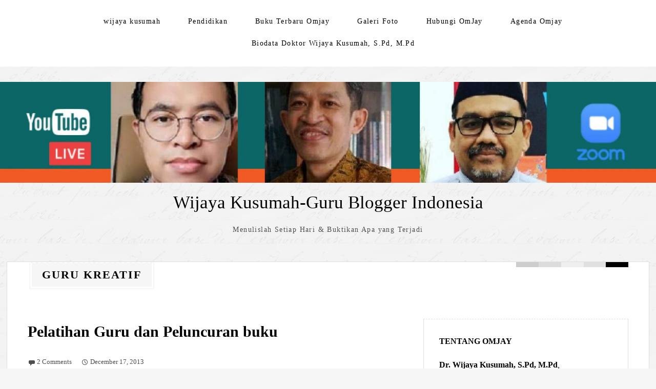

--- FILE ---
content_type: text/html; charset=UTF-8
request_url: https://wijayalabs.com/tag/guru-kreatif/
body_size: 86351
content:
<!DOCTYPE html>
<html lang="en-US">
<head>
	<meta charset="UTF-8" />
	<meta name="viewport" content="width=device-width" />
	<link rel="profile" href="https://gmpg.org/xfn/11" />
	<title>guru kreatif &#8211; Wijaya Kusumah-Guru Blogger Indonesia</title>
<meta name='robots' content='max-image-preview:large' />
	<style>img:is([sizes="auto" i], [sizes^="auto," i]) { contain-intrinsic-size: 3000px 1500px }</style>
	<link rel="alternate" type="application/rss+xml" title="Wijaya Kusumah-Guru Blogger Indonesia &raquo; Feed" href="https://wijayalabs.com/feed/" />
<link rel="alternate" type="application/rss+xml" title="Wijaya Kusumah-Guru Blogger Indonesia &raquo; Comments Feed" href="https://wijayalabs.com/comments/feed/" />
<link rel="alternate" type="application/rss+xml" title="Wijaya Kusumah-Guru Blogger Indonesia &raquo; guru kreatif Tag Feed" href="https://wijayalabs.com/tag/guru-kreatif/feed/" />
<script type="text/javascript">
/* <![CDATA[ */
window._wpemojiSettings = {"baseUrl":"https:\/\/s.w.org\/images\/core\/emoji\/16.0.1\/72x72\/","ext":".png","svgUrl":"https:\/\/s.w.org\/images\/core\/emoji\/16.0.1\/svg\/","svgExt":".svg","source":{"concatemoji":"https:\/\/wijayalabs.com\/wp-includes\/js\/wp-emoji-release.min.js?ver=76f1cf8371ee490913993e4563e3c3a8"}};
/*! This file is auto-generated */
!function(s,n){var o,i,e;function c(e){try{var t={supportTests:e,timestamp:(new Date).valueOf()};sessionStorage.setItem(o,JSON.stringify(t))}catch(e){}}function p(e,t,n){e.clearRect(0,0,e.canvas.width,e.canvas.height),e.fillText(t,0,0);var t=new Uint32Array(e.getImageData(0,0,e.canvas.width,e.canvas.height).data),a=(e.clearRect(0,0,e.canvas.width,e.canvas.height),e.fillText(n,0,0),new Uint32Array(e.getImageData(0,0,e.canvas.width,e.canvas.height).data));return t.every(function(e,t){return e===a[t]})}function u(e,t){e.clearRect(0,0,e.canvas.width,e.canvas.height),e.fillText(t,0,0);for(var n=e.getImageData(16,16,1,1),a=0;a<n.data.length;a++)if(0!==n.data[a])return!1;return!0}function f(e,t,n,a){switch(t){case"flag":return n(e,"\ud83c\udff3\ufe0f\u200d\u26a7\ufe0f","\ud83c\udff3\ufe0f\u200b\u26a7\ufe0f")?!1:!n(e,"\ud83c\udde8\ud83c\uddf6","\ud83c\udde8\u200b\ud83c\uddf6")&&!n(e,"\ud83c\udff4\udb40\udc67\udb40\udc62\udb40\udc65\udb40\udc6e\udb40\udc67\udb40\udc7f","\ud83c\udff4\u200b\udb40\udc67\u200b\udb40\udc62\u200b\udb40\udc65\u200b\udb40\udc6e\u200b\udb40\udc67\u200b\udb40\udc7f");case"emoji":return!a(e,"\ud83e\udedf")}return!1}function g(e,t,n,a){var r="undefined"!=typeof WorkerGlobalScope&&self instanceof WorkerGlobalScope?new OffscreenCanvas(300,150):s.createElement("canvas"),o=r.getContext("2d",{willReadFrequently:!0}),i=(o.textBaseline="top",o.font="600 32px Arial",{});return e.forEach(function(e){i[e]=t(o,e,n,a)}),i}function t(e){var t=s.createElement("script");t.src=e,t.defer=!0,s.head.appendChild(t)}"undefined"!=typeof Promise&&(o="wpEmojiSettingsSupports",i=["flag","emoji"],n.supports={everything:!0,everythingExceptFlag:!0},e=new Promise(function(e){s.addEventListener("DOMContentLoaded",e,{once:!0})}),new Promise(function(t){var n=function(){try{var e=JSON.parse(sessionStorage.getItem(o));if("object"==typeof e&&"number"==typeof e.timestamp&&(new Date).valueOf()<e.timestamp+604800&&"object"==typeof e.supportTests)return e.supportTests}catch(e){}return null}();if(!n){if("undefined"!=typeof Worker&&"undefined"!=typeof OffscreenCanvas&&"undefined"!=typeof URL&&URL.createObjectURL&&"undefined"!=typeof Blob)try{var e="postMessage("+g.toString()+"("+[JSON.stringify(i),f.toString(),p.toString(),u.toString()].join(",")+"));",a=new Blob([e],{type:"text/javascript"}),r=new Worker(URL.createObjectURL(a),{name:"wpTestEmojiSupports"});return void(r.onmessage=function(e){c(n=e.data),r.terminate(),t(n)})}catch(e){}c(n=g(i,f,p,u))}t(n)}).then(function(e){for(var t in e)n.supports[t]=e[t],n.supports.everything=n.supports.everything&&n.supports[t],"flag"!==t&&(n.supports.everythingExceptFlag=n.supports.everythingExceptFlag&&n.supports[t]);n.supports.everythingExceptFlag=n.supports.everythingExceptFlag&&!n.supports.flag,n.DOMReady=!1,n.readyCallback=function(){n.DOMReady=!0}}).then(function(){return e}).then(function(){var e;n.supports.everything||(n.readyCallback(),(e=n.source||{}).concatemoji?t(e.concatemoji):e.wpemoji&&e.twemoji&&(t(e.twemoji),t(e.wpemoji)))}))}((window,document),window._wpemojiSettings);
/* ]]> */
</script>
<style id='wp-emoji-styles-inline-css' type='text/css'>

	img.wp-smiley, img.emoji {
		display: inline !important;
		border: none !important;
		box-shadow: none !important;
		height: 1em !important;
		width: 1em !important;
		margin: 0 0.07em !important;
		vertical-align: -0.1em !important;
		background: none !important;
		padding: 0 !important;
	}
</style>
<link rel='stylesheet' id='wp-block-library-css' href='https://wijayalabs.com/wp-includes/css/dist/block-library/style.min.css?ver=76f1cf8371ee490913993e4563e3c3a8' type='text/css' media='all' />
<style id='wp-block-library-theme-inline-css' type='text/css'>
.wp-block-audio :where(figcaption){color:#555;font-size:13px;text-align:center}.is-dark-theme .wp-block-audio :where(figcaption){color:#ffffffa6}.wp-block-audio{margin:0 0 1em}.wp-block-code{border:1px solid #ccc;border-radius:4px;font-family:Menlo,Consolas,monaco,monospace;padding:.8em 1em}.wp-block-embed :where(figcaption){color:#555;font-size:13px;text-align:center}.is-dark-theme .wp-block-embed :where(figcaption){color:#ffffffa6}.wp-block-embed{margin:0 0 1em}.blocks-gallery-caption{color:#555;font-size:13px;text-align:center}.is-dark-theme .blocks-gallery-caption{color:#ffffffa6}:root :where(.wp-block-image figcaption){color:#555;font-size:13px;text-align:center}.is-dark-theme :root :where(.wp-block-image figcaption){color:#ffffffa6}.wp-block-image{margin:0 0 1em}.wp-block-pullquote{border-bottom:4px solid;border-top:4px solid;color:currentColor;margin-bottom:1.75em}.wp-block-pullquote cite,.wp-block-pullquote footer,.wp-block-pullquote__citation{color:currentColor;font-size:.8125em;font-style:normal;text-transform:uppercase}.wp-block-quote{border-left:.25em solid;margin:0 0 1.75em;padding-left:1em}.wp-block-quote cite,.wp-block-quote footer{color:currentColor;font-size:.8125em;font-style:normal;position:relative}.wp-block-quote:where(.has-text-align-right){border-left:none;border-right:.25em solid;padding-left:0;padding-right:1em}.wp-block-quote:where(.has-text-align-center){border:none;padding-left:0}.wp-block-quote.is-large,.wp-block-quote.is-style-large,.wp-block-quote:where(.is-style-plain){border:none}.wp-block-search .wp-block-search__label{font-weight:700}.wp-block-search__button{border:1px solid #ccc;padding:.375em .625em}:where(.wp-block-group.has-background){padding:1.25em 2.375em}.wp-block-separator.has-css-opacity{opacity:.4}.wp-block-separator{border:none;border-bottom:2px solid;margin-left:auto;margin-right:auto}.wp-block-separator.has-alpha-channel-opacity{opacity:1}.wp-block-separator:not(.is-style-wide):not(.is-style-dots){width:100px}.wp-block-separator.has-background:not(.is-style-dots){border-bottom:none;height:1px}.wp-block-separator.has-background:not(.is-style-wide):not(.is-style-dots){height:2px}.wp-block-table{margin:0 0 1em}.wp-block-table td,.wp-block-table th{word-break:normal}.wp-block-table :where(figcaption){color:#555;font-size:13px;text-align:center}.is-dark-theme .wp-block-table :where(figcaption){color:#ffffffa6}.wp-block-video :where(figcaption){color:#555;font-size:13px;text-align:center}.is-dark-theme .wp-block-video :where(figcaption){color:#ffffffa6}.wp-block-video{margin:0 0 1em}:root :where(.wp-block-template-part.has-background){margin-bottom:0;margin-top:0;padding:1.25em 2.375em}
</style>
<style id='classic-theme-styles-inline-css' type='text/css'>
/*! This file is auto-generated */
.wp-block-button__link{color:#fff;background-color:#32373c;border-radius:9999px;box-shadow:none;text-decoration:none;padding:calc(.667em + 2px) calc(1.333em + 2px);font-size:1.125em}.wp-block-file__button{background:#32373c;color:#fff;text-decoration:none}
</style>
<style id='global-styles-inline-css' type='text/css'>
:root{--wp--preset--aspect-ratio--square: 1;--wp--preset--aspect-ratio--4-3: 4/3;--wp--preset--aspect-ratio--3-4: 3/4;--wp--preset--aspect-ratio--3-2: 3/2;--wp--preset--aspect-ratio--2-3: 2/3;--wp--preset--aspect-ratio--16-9: 16/9;--wp--preset--aspect-ratio--9-16: 9/16;--wp--preset--color--black: #000000;--wp--preset--color--cyan-bluish-gray: #abb8c3;--wp--preset--color--white: #ffffff;--wp--preset--color--pale-pink: #f78da7;--wp--preset--color--vivid-red: #cf2e2e;--wp--preset--color--luminous-vivid-orange: #ff6900;--wp--preset--color--luminous-vivid-amber: #fcb900;--wp--preset--color--light-green-cyan: #7bdcb5;--wp--preset--color--vivid-green-cyan: #00d084;--wp--preset--color--pale-cyan-blue: #8ed1fc;--wp--preset--color--vivid-cyan-blue: #0693e3;--wp--preset--color--vivid-purple: #9b51e0;--wp--preset--gradient--vivid-cyan-blue-to-vivid-purple: linear-gradient(135deg,rgba(6,147,227,1) 0%,rgb(155,81,224) 100%);--wp--preset--gradient--light-green-cyan-to-vivid-green-cyan: linear-gradient(135deg,rgb(122,220,180) 0%,rgb(0,208,130) 100%);--wp--preset--gradient--luminous-vivid-amber-to-luminous-vivid-orange: linear-gradient(135deg,rgba(252,185,0,1) 0%,rgba(255,105,0,1) 100%);--wp--preset--gradient--luminous-vivid-orange-to-vivid-red: linear-gradient(135deg,rgba(255,105,0,1) 0%,rgb(207,46,46) 100%);--wp--preset--gradient--very-light-gray-to-cyan-bluish-gray: linear-gradient(135deg,rgb(238,238,238) 0%,rgb(169,184,195) 100%);--wp--preset--gradient--cool-to-warm-spectrum: linear-gradient(135deg,rgb(74,234,220) 0%,rgb(151,120,209) 20%,rgb(207,42,186) 40%,rgb(238,44,130) 60%,rgb(251,105,98) 80%,rgb(254,248,76) 100%);--wp--preset--gradient--blush-light-purple: linear-gradient(135deg,rgb(255,206,236) 0%,rgb(152,150,240) 100%);--wp--preset--gradient--blush-bordeaux: linear-gradient(135deg,rgb(254,205,165) 0%,rgb(254,45,45) 50%,rgb(107,0,62) 100%);--wp--preset--gradient--luminous-dusk: linear-gradient(135deg,rgb(255,203,112) 0%,rgb(199,81,192) 50%,rgb(65,88,208) 100%);--wp--preset--gradient--pale-ocean: linear-gradient(135deg,rgb(255,245,203) 0%,rgb(182,227,212) 50%,rgb(51,167,181) 100%);--wp--preset--gradient--electric-grass: linear-gradient(135deg,rgb(202,248,128) 0%,rgb(113,206,126) 100%);--wp--preset--gradient--midnight: linear-gradient(135deg,rgb(2,3,129) 0%,rgb(40,116,252) 100%);--wp--preset--font-size--small: 13px;--wp--preset--font-size--medium: 20px;--wp--preset--font-size--large: 36px;--wp--preset--font-size--x-large: 42px;--wp--preset--spacing--20: 0.44rem;--wp--preset--spacing--30: 0.67rem;--wp--preset--spacing--40: 1rem;--wp--preset--spacing--50: 1.5rem;--wp--preset--spacing--60: 2.25rem;--wp--preset--spacing--70: 3.38rem;--wp--preset--spacing--80: 5.06rem;--wp--preset--shadow--natural: 6px 6px 9px rgba(0, 0, 0, 0.2);--wp--preset--shadow--deep: 12px 12px 50px rgba(0, 0, 0, 0.4);--wp--preset--shadow--sharp: 6px 6px 0px rgba(0, 0, 0, 0.2);--wp--preset--shadow--outlined: 6px 6px 0px -3px rgba(255, 255, 255, 1), 6px 6px rgba(0, 0, 0, 1);--wp--preset--shadow--crisp: 6px 6px 0px rgba(0, 0, 0, 1);}:where(.is-layout-flex){gap: 0.5em;}:where(.is-layout-grid){gap: 0.5em;}body .is-layout-flex{display: flex;}.is-layout-flex{flex-wrap: wrap;align-items: center;}.is-layout-flex > :is(*, div){margin: 0;}body .is-layout-grid{display: grid;}.is-layout-grid > :is(*, div){margin: 0;}:where(.wp-block-columns.is-layout-flex){gap: 2em;}:where(.wp-block-columns.is-layout-grid){gap: 2em;}:where(.wp-block-post-template.is-layout-flex){gap: 1.25em;}:where(.wp-block-post-template.is-layout-grid){gap: 1.25em;}.has-black-color{color: var(--wp--preset--color--black) !important;}.has-cyan-bluish-gray-color{color: var(--wp--preset--color--cyan-bluish-gray) !important;}.has-white-color{color: var(--wp--preset--color--white) !important;}.has-pale-pink-color{color: var(--wp--preset--color--pale-pink) !important;}.has-vivid-red-color{color: var(--wp--preset--color--vivid-red) !important;}.has-luminous-vivid-orange-color{color: var(--wp--preset--color--luminous-vivid-orange) !important;}.has-luminous-vivid-amber-color{color: var(--wp--preset--color--luminous-vivid-amber) !important;}.has-light-green-cyan-color{color: var(--wp--preset--color--light-green-cyan) !important;}.has-vivid-green-cyan-color{color: var(--wp--preset--color--vivid-green-cyan) !important;}.has-pale-cyan-blue-color{color: var(--wp--preset--color--pale-cyan-blue) !important;}.has-vivid-cyan-blue-color{color: var(--wp--preset--color--vivid-cyan-blue) !important;}.has-vivid-purple-color{color: var(--wp--preset--color--vivid-purple) !important;}.has-black-background-color{background-color: var(--wp--preset--color--black) !important;}.has-cyan-bluish-gray-background-color{background-color: var(--wp--preset--color--cyan-bluish-gray) !important;}.has-white-background-color{background-color: var(--wp--preset--color--white) !important;}.has-pale-pink-background-color{background-color: var(--wp--preset--color--pale-pink) !important;}.has-vivid-red-background-color{background-color: var(--wp--preset--color--vivid-red) !important;}.has-luminous-vivid-orange-background-color{background-color: var(--wp--preset--color--luminous-vivid-orange) !important;}.has-luminous-vivid-amber-background-color{background-color: var(--wp--preset--color--luminous-vivid-amber) !important;}.has-light-green-cyan-background-color{background-color: var(--wp--preset--color--light-green-cyan) !important;}.has-vivid-green-cyan-background-color{background-color: var(--wp--preset--color--vivid-green-cyan) !important;}.has-pale-cyan-blue-background-color{background-color: var(--wp--preset--color--pale-cyan-blue) !important;}.has-vivid-cyan-blue-background-color{background-color: var(--wp--preset--color--vivid-cyan-blue) !important;}.has-vivid-purple-background-color{background-color: var(--wp--preset--color--vivid-purple) !important;}.has-black-border-color{border-color: var(--wp--preset--color--black) !important;}.has-cyan-bluish-gray-border-color{border-color: var(--wp--preset--color--cyan-bluish-gray) !important;}.has-white-border-color{border-color: var(--wp--preset--color--white) !important;}.has-pale-pink-border-color{border-color: var(--wp--preset--color--pale-pink) !important;}.has-vivid-red-border-color{border-color: var(--wp--preset--color--vivid-red) !important;}.has-luminous-vivid-orange-border-color{border-color: var(--wp--preset--color--luminous-vivid-orange) !important;}.has-luminous-vivid-amber-border-color{border-color: var(--wp--preset--color--luminous-vivid-amber) !important;}.has-light-green-cyan-border-color{border-color: var(--wp--preset--color--light-green-cyan) !important;}.has-vivid-green-cyan-border-color{border-color: var(--wp--preset--color--vivid-green-cyan) !important;}.has-pale-cyan-blue-border-color{border-color: var(--wp--preset--color--pale-cyan-blue) !important;}.has-vivid-cyan-blue-border-color{border-color: var(--wp--preset--color--vivid-cyan-blue) !important;}.has-vivid-purple-border-color{border-color: var(--wp--preset--color--vivid-purple) !important;}.has-vivid-cyan-blue-to-vivid-purple-gradient-background{background: var(--wp--preset--gradient--vivid-cyan-blue-to-vivid-purple) !important;}.has-light-green-cyan-to-vivid-green-cyan-gradient-background{background: var(--wp--preset--gradient--light-green-cyan-to-vivid-green-cyan) !important;}.has-luminous-vivid-amber-to-luminous-vivid-orange-gradient-background{background: var(--wp--preset--gradient--luminous-vivid-amber-to-luminous-vivid-orange) !important;}.has-luminous-vivid-orange-to-vivid-red-gradient-background{background: var(--wp--preset--gradient--luminous-vivid-orange-to-vivid-red) !important;}.has-very-light-gray-to-cyan-bluish-gray-gradient-background{background: var(--wp--preset--gradient--very-light-gray-to-cyan-bluish-gray) !important;}.has-cool-to-warm-spectrum-gradient-background{background: var(--wp--preset--gradient--cool-to-warm-spectrum) !important;}.has-blush-light-purple-gradient-background{background: var(--wp--preset--gradient--blush-light-purple) !important;}.has-blush-bordeaux-gradient-background{background: var(--wp--preset--gradient--blush-bordeaux) !important;}.has-luminous-dusk-gradient-background{background: var(--wp--preset--gradient--luminous-dusk) !important;}.has-pale-ocean-gradient-background{background: var(--wp--preset--gradient--pale-ocean) !important;}.has-electric-grass-gradient-background{background: var(--wp--preset--gradient--electric-grass) !important;}.has-midnight-gradient-background{background: var(--wp--preset--gradient--midnight) !important;}.has-small-font-size{font-size: var(--wp--preset--font-size--small) !important;}.has-medium-font-size{font-size: var(--wp--preset--font-size--medium) !important;}.has-large-font-size{font-size: var(--wp--preset--font-size--large) !important;}.has-x-large-font-size{font-size: var(--wp--preset--font-size--x-large) !important;}
:where(.wp-block-post-template.is-layout-flex){gap: 1.25em;}:where(.wp-block-post-template.is-layout-grid){gap: 1.25em;}
:where(.wp-block-columns.is-layout-flex){gap: 2em;}:where(.wp-block-columns.is-layout-grid){gap: 2em;}
:root :where(.wp-block-pullquote){font-size: 1.5em;line-height: 1.6;}
</style>
<link rel='stylesheet' id='contact-form-7-css' href='https://wijayalabs.com/wp-content/plugins/contact-form-7/includes/css/styles.css?ver=6.1.4' type='text/css' media='all' />
<link rel='stylesheet' id='thinker-fonts-css' href='https://wijayalabs.com/wp-content/fonts/68d4c29d51af877ad9ef254239566927.css' type='text/css' media='all' />
<link rel='stylesheet' id='thinker-style-css' href='https://wijayalabs.com/wp-content/themes/the-thinker-lite/style.css?ver=76f1cf8371ee490913993e4563e3c3a8' type='text/css' media='all' />
<link rel="https://api.w.org/" href="https://wijayalabs.com/wp-json/" /><link rel="alternate" title="JSON" type="application/json" href="https://wijayalabs.com/wp-json/wp/v2/tags/413" /><link rel="EditURI" type="application/rsd+xml" title="RSD" href="https://wijayalabs.com/xmlrpc.php?rsd" />
<meta name="generator" content="Elementor 3.34.1; features: additional_custom_breakpoints; settings: css_print_method-external, google_font-enabled, font_display-auto">
<style type="text/css">.recentcomments a{display:inline !important;padding:0 !important;margin:0 !important;}</style>			<style>
				.e-con.e-parent:nth-of-type(n+4):not(.e-lazyloaded):not(.e-no-lazyload),
				.e-con.e-parent:nth-of-type(n+4):not(.e-lazyloaded):not(.e-no-lazyload) * {
					background-image: none !important;
				}
				@media screen and (max-height: 1024px) {
					.e-con.e-parent:nth-of-type(n+3):not(.e-lazyloaded):not(.e-no-lazyload),
					.e-con.e-parent:nth-of-type(n+3):not(.e-lazyloaded):not(.e-no-lazyload) * {
						background-image: none !important;
					}
				}
				@media screen and (max-height: 640px) {
					.e-con.e-parent:nth-of-type(n+2):not(.e-lazyloaded):not(.e-no-lazyload),
					.e-con.e-parent:nth-of-type(n+2):not(.e-lazyloaded):not(.e-no-lazyload) * {
						background-image: none !important;
					}
				}
			</style>
			</head>
<body data-rsssl=1 class="archive tag tag-guru-kreatif tag-413 wp-theme-the-thinker-lite elementor-default elementor-kit-13786">
<div id="headertop">
	<div class="page hfeed site">
		<div class="screen-reader-text skip-link">
			<a href="#content" title="Skip to content">Skip to content</a>
		</div><!-- .screen-reader-text skip-link -->
		<nav id="site-navigation" class="navigation-main" role="navigation">
			<button class="menu-toggle anarielgenericon" aria-controls="primary-menu" aria-expanded="false">Menu</button>
			<div class="menu-komunikasi-omjay-container"><ul id="primary-menu" class="nav-menu"><li id="menu-item-12713" class="menu-item menu-item-type-custom menu-item-object-custom menu-item-12713"><a href="http://wijayalabs.wordpress.com">wijaya kusumah</a></li>
<li id="menu-item-12714" class="menu-item menu-item-type-taxonomy menu-item-object-category menu-item-12714"><a href="https://wijayalabs.com/category/pendidikan/">Pendidikan</a></li>
<li id="menu-item-14893" class="menu-item menu-item-type-post_type menu-item-object-page menu-item-14893"><a href="https://wijayalabs.com/sinopsis-kata-pengantar-buku-terbaru-omjay-guru-tangguh-berhati-cahaya/">Buku Terbaru Omjay</a></li>
<li id="menu-item-14894" class="menu-item menu-item-type-post_type menu-item-object-page menu-item-14894"><a href="https://wijayalabs.com/galeri-foto/">Galeri Foto</a></li>
<li id="menu-item-14895" class="menu-item menu-item-type-post_type menu-item-object-page menu-item-14895"><a href="https://wijayalabs.com/hubungi-omjay/">Hubungi OmJay</a></li>
<li id="menu-item-14896" class="menu-item menu-item-type-post_type menu-item-object-page menu-item-14896"><a href="https://wijayalabs.com/scheduler/">Agenda Omjay</a></li>
<li id="menu-item-14897" class="menu-item menu-item-type-post_type menu-item-object-page menu-item-14897"><a href="https://wijayalabs.com/about/">Biodata Doktor Wijaya Kusumah, S.Pd, M.Pd</a></li>
</ul></div>		</nav><!-- #site-navigation -->
	</div><!-- .page --> 
</div><!-- #headertop -->
	<a href="https://wijayalabs.com/" title="Wijaya Kusumah-Guru Blogger Indonesia" rel="home" class="header-image-link"> <img fetchpriority="high" class="headerimage" src="https://wijayalabs.com/wp-content/uploads/2022/12/cropped-spiritualitas-1-scaled.jpg" width="2600" height="399" alt="" /> </a>
<header id="masthead" class="site-header" role="banner">
	<div class="page hfeed site">
				<div class="site-branding">
			<p class="site-title"><a href="https://wijayalabs.com/" rel="home">Wijaya Kusumah-Guru Blogger Indonesia</a></p>
			<p class="site-description">Menulislah Setiap Hari &amp; Buktikan Apa yang Terjadi</p>
		</div><!-- .site-branding -->
	</div><!-- .page -->
</header><!-- #masthead --> 	<div class="page hfeed site center">
		<div class="main site-main archive">
			<div class="c-pass">
			<div class="f-center">
				<span class="pass-small red"></span>
				<span class="pass-small purple"></span>
				<span class="pass-small blue"></span>
				<span class="pass-small green"></span>
				<span class="pass-small yellow"></span>
			</div>
			</div>
							<h1 class="page-title">
				guru kreatif				</h1>
						</div><!-- #main -->
	</div><!-- .page -->
	<div class="page layout hfeed site defaulttemplate">
		<div class="main site-main">
			<section id="primary" class="content-area">
				<div id="content" class="site-content" role="main">
																<article id="post-9368" class="post-9368 post type-post status-publish format-standard hentry category-uncategorized tag-bedah-buku tag-besar-janji tag-bukti tag-dompet-dhuafa tag-guru-berbagi tag-guru-kreatif tag-omjay tag-pelatihan-omjay tag-peluncuran-buku">
		<a href="https://wijayalabs.com/2013/12/17/pelatihan-guru-dan-peluncuran-buku/"></a>
		<header class="entry-header">
		<h1 class="entry-title"><a href="https://wijayalabs.com/2013/12/17/pelatihan-guru-dan-peluncuran-buku/" rel="bookmark">Pelatihan Guru dan Peluncuran buku</a></h1>		</header>
		<!-- .entry-header -->
				<div class="entry-content">
			<div class="entry-meta">
																<span class="comments-link">
				<a href="https://wijayalabs.com/2013/12/17/pelatihan-guru-dan-peluncuran-buku/#comments">2 Comments</a>				</span>
								<span class="entry-date"><a href="https://wijayalabs.com/2013/12/17/pelatihan-guru-dan-peluncuran-buku/" title="12:37 am" rel="bookmark"><time class="entry-date" datetime="2013-12-17T00:37:08+07:00">December 17, 2013</time></a></span> <span class="byline"><span class="author vcard"><a class="url fn n" href="https://wijayalabs.com/author/wijayalabs/" title="View all posts by Wijaya Kusumah" rel="author">Wijaya Kusumah</a></span></span>			</div>
			<!-- .entry-meta -->
			<div id="attachment_9369" style="width: 490px" class="wp-caption aligncenter"><a href="https://wijayalabs.com/wp-content/uploads/2013/12/omjay-dharmasraya.jpg"><img decoding="async" aria-describedby="caption-attachment-9369" class=" wp-image-9369  " alt="Omjay di Pelatihan guru dan bedah buku Besar Janji Daripada Bukti, Dharmasraya, Sumbar" src="https://wijayalabs.com/wp-content/uploads/2013/12/omjay-dharmasraya.jpg" width="480" height="320" srcset="https://wijayalabs.com/wp-content/uploads/2013/12/omjay-dharmasraya.jpg 960w, https://wijayalabs.com/wp-content/uploads/2013/12/omjay-dharmasraya-300x199.jpg 300w, https://wijayalabs.com/wp-content/uploads/2013/12/omjay-dharmasraya-485x322.jpg 485w" sizes="(max-width: 480px) 100vw, 480px" /></a><p id="caption-attachment-9369" class="wp-caption-text">Omjay di Pelatihan guru dan bedah buku Besar Janji Daripada Bukti, Dharmasraya, Sumbar</p></div>
<p style="text-align: justify;">Jejaring Pendidikan Dompet Dhuafa, Makmal Pendidikan menelurkan buku terbaru berjudul <strong>&#8220;Besar janji daripada Bukti</strong> <strong>(Kebijakan dan Praktik Pendidikan Indonesia di Era Transisi Demokrasi)&#8221;</strong>. Buku tersebut dibedah pertama kali di Gedung UDKP Kecamatan Koto Baru Kabupaten Dharmasraya bersamaan dengan acara <strong>&#8220;Pelatihan Guru Kreatif dan Pendidikan Berkualitas&#8221;</strong>, Sabtu (14/11).</p>
<p style="text-align: justify;"> <a href="https://wijayalabs.com/2013/12/17/pelatihan-guru-dan-peluncuran-buku/#more-9368" class="more-link">Read More</a></p>
					</div>
			</article><!-- #post-## -->												<article id="post-9202" class="post-9202 post type-post status-publish format-standard hentry category-uncategorized tag-guru-kreatif tag-omjay tag-presentasi-omjay tag-wijaya-kusumah">
		<a href="https://wijayalabs.com/2013/11/03/bagaimana-menjadi-guru-kreatif-dan-menyenangkan/"></a>
		<header class="entry-header">
		<h1 class="entry-title"><a href="https://wijayalabs.com/2013/11/03/bagaimana-menjadi-guru-kreatif-dan-menyenangkan/" rel="bookmark">Bagaimana Menjadi Guru Kreatif dan Menyenangkan?</a></h1>		</header>
		<!-- .entry-header -->
				<div class="entry-content">
			<div class="entry-meta">
																<span class="comments-link">
				<a href="https://wijayalabs.com/2013/11/03/bagaimana-menjadi-guru-kreatif-dan-menyenangkan/#respond">Leave a comment</a>				</span>
								<span class="entry-date"><a href="https://wijayalabs.com/2013/11/03/bagaimana-menjadi-guru-kreatif-dan-menyenangkan/" title="4:55 am" rel="bookmark"><time class="entry-date" datetime="2013-11-03T04:55:48+07:00">November 3, 2013</time></a></span> <span class="byline"><span class="author vcard"><a class="url fn n" href="https://wijayalabs.com/author/wijayalabs/" title="View all posts by Wijaya Kusumah" rel="author">Wijaya Kusumah</a></span></span>			</div>
			<!-- .entry-meta -->
			<p><iframe width="420" height="315" src="//www.youtube.com/embed/FjsOflXiuW8" frameborder="0" allowfullscreen></iframe></p>
					</div>
			</article><!-- #post-## -->												<article id="post-7763" class="post-7763 post type-post status-publish format-standard hentry category-pendidikan tag-era-digital tag-guru-kreatif tag-guru-senang tag-omjay">
		<a href="https://wijayalabs.com/2013/04/04/menjadi-guru-kreatif-dan-menyenangkan-di-era-digital/"></a>
		<header class="entry-header">
		<h1 class="entry-title"><a href="https://wijayalabs.com/2013/04/04/menjadi-guru-kreatif-dan-menyenangkan-di-era-digital/" rel="bookmark">Menjadi Guru Kreatif dan Menyenangkan di Era Digital</a></h1>		</header>
		<!-- .entry-header -->
				<div class="entry-content">
			<div class="entry-meta">
																<span class="comments-link">
				<a href="https://wijayalabs.com/2013/04/04/menjadi-guru-kreatif-dan-menyenangkan-di-era-digital/#respond">Leave a comment</a>				</span>
								<span class="entry-date"><a href="https://wijayalabs.com/2013/04/04/menjadi-guru-kreatif-dan-menyenangkan-di-era-digital/" title="12:08 am" rel="bookmark"><time class="entry-date" datetime="2013-04-04T00:08:20+07:00">April 4, 2013</time></a></span> <span class="byline"><span class="author vcard"><a class="url fn n" href="https://wijayalabs.com/author/wijayalabs/" title="View all posts by Wijaya Kusumah" rel="author">Wijaya Kusumah</a></span></span>			</div>
			<!-- .entry-meta -->
			<p><iframe src="https://www.slideshare.net/slideshow/embed_code/17932842" width="427" height="356" frameborder="0" marginwidth="0" marginheight="0" scrolling="no" style="border:1px solid #CCC;border-width:1px 1px 0;margin-bottom:5px" allowfullscreen webkitallowfullscreen mozallowfullscreen> </iframe> </p>
<div style="margin-bottom:5px"> <strong> <a href="http://www.slideshare.net/wijayakusumah/sdn-ikip-jakarta-wijaya" title="Sdn ikip jakarta wijaya" target="_blank">Sdn ikip jakarta wijaya</a> </strong> from <strong><a href="http://www.slideshare.net/wijayakusumah" target="_blank">Wijaya Kusumah</a></strong> </div>
					</div>
			</article><!-- #post-## -->												<article id="post-7488" class="post-7488 post type-post status-publish format-standard hentry category-uncategorized tag-guru tag-guru-kreatif tag-guru-produktif tag-kurikulum-2013 tag-omjay">
		<a href="https://wijayalabs.com/2013/03/06/mencari-guru-kreatif-dan-produktif-di-kurikulum-2013/"></a>
		<header class="entry-header">
		<h1 class="entry-title"><a href="https://wijayalabs.com/2013/03/06/mencari-guru-kreatif-dan-produktif-di-kurikulum-2013/" rel="bookmark">Mencari Guru Kreatif dan Produktif di Kurikulum 2013</a></h1>		</header>
		<!-- .entry-header -->
				<div class="entry-content">
			<div class="entry-meta">
																<span class="comments-link">
				<a href="https://wijayalabs.com/2013/03/06/mencari-guru-kreatif-dan-produktif-di-kurikulum-2013/#respond">Leave a comment</a>				</span>
								<span class="entry-date"><a href="https://wijayalabs.com/2013/03/06/mencari-guru-kreatif-dan-produktif-di-kurikulum-2013/" title="4:56 am" rel="bookmark"><time class="entry-date" datetime="2013-03-06T04:56:08+07:00">March 6, 2013</time></a></span> <span class="byline"><span class="author vcard"><a class="url fn n" href="https://wijayalabs.com/author/wijayalabs/" title="View all posts by Wijaya Kusumah" rel="author">Wijaya Kusumah</a></span></span>			</div>
			<!-- .entry-meta -->
			<p style="text-align: justify;"><a href="https://wijayalabs.com/wp-content/uploads/2013/03/IMG01562-20130301-1755.jpg"><img decoding="async" class="aligncenter size-full wp-image-7505" alt="IMG01562-20130301-1755" src="https://wijayalabs.com/wp-content/uploads/2013/03/IMG01562-20130301-1755.jpg" width="448" height="336" srcset="https://wijayalabs.com/wp-content/uploads/2013/03/IMG01562-20130301-1755.jpg 448w, https://wijayalabs.com/wp-content/uploads/2013/03/IMG01562-20130301-1755-300x224.jpg 300w" sizes="(max-width: 448px) 100vw, 448px" /></a>Saat ini masih banyak guru yang belum kreatif dan produktif.  Mereka hanya menjadi guru yang sebatas mengajar saja. Padahal banyak sekali yang bisa dikembangkan dari mata pelajaran yang diampunya. Bahkan guru bisa menjadi seorang <strong><em>entrepreneurship</em></strong> yang handal di bidang pendidikan. Mereka tak perlu berdagang, tetapi cukup menjadi guru yang<strong> kreatif dan produktif. </strong>Salah satu cirinya adalah mereka mampu merancang kegiatan pembelajaran yang efektif, dan berkualitas.</p>
<p style="text-align: justify;"> <a href="https://wijayalabs.com/2013/03/06/mencari-guru-kreatif-dan-produktif-di-kurikulum-2013/#more-7488" class="more-link">Read More</a></p>
					</div>
			</article><!-- #post-## -->												<article id="post-6786" class="post-6786 post type-post status-publish format-standard hentry category-pendidikan tag-guru-kreatif tag-pelatihan-omjay">
		<a href="https://wijayalabs.com/2012/11/03/menjadi-guru-cerdas-kreatif/"></a>
		<header class="entry-header">
		<h1 class="entry-title"><a href="https://wijayalabs.com/2012/11/03/menjadi-guru-cerdas-kreatif/" rel="bookmark">Menjadi Guru Cerdas &#038; Kreatif</a></h1>		</header>
		<!-- .entry-header -->
				<div class="entry-content">
			<div class="entry-meta">
																<span class="comments-link">
				<a href="https://wijayalabs.com/2012/11/03/menjadi-guru-cerdas-kreatif/#comments">2 Comments</a>				</span>
								<span class="entry-date"><a href="https://wijayalabs.com/2012/11/03/menjadi-guru-cerdas-kreatif/" title="6:30 am" rel="bookmark"><time class="entry-date" datetime="2012-11-03T06:30:32+07:00">November 3, 2012</time></a></span> <span class="byline"><span class="author vcard"><a class="url fn n" href="https://wijayalabs.com/author/wijayalabs/" title="View all posts by Wijaya Kusumah" rel="author">Wijaya Kusumah</a></span></span>			</div>
			<!-- .entry-meta -->
			<p style="text-align: justify;">Sabtu, 3 Nopember 2012 saya diminta untuk memberikan pencerahan kepada teman-teman guru di pendopo lama kota Tasikmalaya. Materinya menjadi <a title="wijaya kusumah blog" href="https://wijayalabs.com/" target="_blank">guru kreatif dan menyenangkan</a>. Sebuah materi yang harus saya bawakan selama 2 jam lamanya.</p>
<div id="attachment_6787" style="width: 310px" class="wp-caption aligncenter"><a href="https://wijayalabs.com/wp-content/uploads/2012/11/IMG_3322.jpg"><img loading="lazy" decoding="async" aria-describedby="caption-attachment-6787" class="size-medium wp-image-6787" title="IMG_3322" src="https://wijayalabs.com/wp-content/uploads/2012/11/IMG_3322-300x200.jpg" alt="Menjadi Guru Cerdas dan Kreatif di Tasikmalaya" width="300" height="200" srcset="https://wijayalabs.com/wp-content/uploads/2012/11/IMG_3322-300x200.jpg 300w, https://wijayalabs.com/wp-content/uploads/2012/11/IMG_3322-485x323.jpg 485w, https://wijayalabs.com/wp-content/uploads/2012/11/IMG_3322.jpg 600w" sizes="(max-width: 300px) 100vw, 300px" /></a><p id="caption-attachment-6787" class="wp-caption-text">Menjadi Guru Cerdas dan Kreatif di Tasikmalaya</p></div>
<p style="text-align: justify;"> <a href="https://wijayalabs.com/2012/11/03/menjadi-guru-cerdas-kreatif/#more-6786" class="more-link">Read More</a></p>
					</div>
			</article><!-- #post-## -->											<nav role="navigation" id="nav-below" class="navigation-paging">
		<h1 class="screen-reader-text">Post navigation</h1>

				<div class="nav-previous"><a href="https://wijayalabs.com/tag/guru-kreatif/page/2/" >Older posts</a></div>

				<div class="nav-next"></div>
	
	</nav><!-- #nav-below -->
									</div><!-- #content -->
			</section><!-- #primary -->
				<div id="secondary" class="widget-area sidebar-widget-area" role="complementary">
		<aside id="text-2" class="widget widget_text"><h1 class="widget-title">Tentang Omjay</h1>			<div class="textwidget"><p><b>Dr. Wijaya Kusumah, S.Pd, M.Pd</b>, </p>
<p>Teacher, Trainer, Writer, Motivator, Blogger, Fotografer, Father, Pembicara Seminar, Simposium, Workshop PTK dan TIK, Edupreneurship, Pendidikan Karakter Bangsa, Konsultan manajemen pendidikan, serta Praktisi ICT. Sering diundang di berbagai Seminar, Simposium, dan Workshop sebagai Pembicara/Narasumber di tingkat Nasional. Dirinya telah berkeliling hampir penjuru nusantara, karena menulis. Semua perjalanan itu ia selalu tuliskan di <a href="http://kompasiana.com/wijayalabs">http://kompasiana.com/wijayalabs</a>.</p>
<p>Omjay bersedia membantu para guru dalam Karya Tulis Ilmiah (KTI) online, dan beberapa Karya Tulis Ilmiah Omjay selalu masuk final di tingkat Nasional, dan berbagai prestasi telah diraihnya. </p>
<p>Untuk melihat foto kegiatannya dapat dilihat dan dibaca di blog  <a href="http://wijayalabs.wordpress.com">http://wijayalabs.wordpress.com</a> </p>
<p>Hubungi via SMS : <strong>0815 915 5515</strong> atau kirimkan email ke <strong>wijayalabs@gmail.com</strong> atau klik <strong>hubungi omjay</strong> yg disediakan dalam blog ini, bila anda membutuhkan omjay sebagai pembicara atau Narasumber.</p>
<p><!-- Facebook Badge START --><a href="http://id-id.facebook.com/wijaya.kusumah" target="_TOP" style="font-family: &quot;lucida grande&quot;,tahoma,verdana,arial,sans-serif; font-size: 11px; font-variant: normal; font-style: normal; font-weight: normal; color: #3B5998; text-decoration: none;" title="Wijaya Kusumah">Wijaya Kusumah</a><br /><a href="http://id-id.facebook.com/wijaya.kusumah" target="_TOP" title="Wijaya Kusumah"><img src="https://badge.facebook.com/badge/1102110637.324.1794970973.png" style="border: 0px;" /></a><br /><a href="http://id-id.facebook.com/badges/" target="_TOP" style="font-family: &quot;lucida grande&quot;,tahoma,verdana,arial,sans-serif; font-size: 11px; font-variant: normal; font-style: normal; font-weight: normal; color: #3B5998; text-decoration: none;" title="Buat lencana Anda sendiri!">Buat Lencana Anda</a><!-- Facebook Badge END --></p>
</div>
		</aside><aside id="text-3" class="widget widget_text"><h1 class="widget-title">Jumlah Pengunjung</h1>			<div class="textwidget"><p><a href="http://info.flagcounter.com/Jlg"><img src="https://s01.flagcounter.com/count/Jlg/bg_FFFFFF/txt_000000/border_CCCCCC/columns_2/maxflags_12/viewers_0/labels_1/pageviews_1/flags_1/" alt="Flag Counter" border="0"></a><br /><a href="http://flagcounter.com/">free counters</a></p>
<div id="clustrmaps-widget"></div>
<p><script type="text/javascript">var _clustrmaps = {'url' : 'https://wijayalabs.com', 'user' : 893607, 'server' : '4', 'id' : 'clustrmaps-widget', 'version' : 1, 'date' : '2011-05-27', 'lang' : 'en' };(function (){ var s = document.createElement('script'); s.type = 'text/javascript'; s.async = true; s.src = 'http://www4.clustrmaps.com/counter/map.js'; var x = document.getElementsByTagName('script')[0]; x.parentNode.insertBefore(s, x);})();</script><noscript><a href="http://www4.clustrmaps.com/user/f81da2a7"><img src="https://www4.clustrmaps.com/stats/maps-no_clusters/wijayalabs.com-thumb.jpg" alt="Locations of visitors to this page" /></a></noscript></p>
</div>
		</aside>
		<aside id="recent-posts-2" class="widget widget_recent_entries">
		<h1 class="widget-title">Artikel Terkini</h1>
		<ul>
											<li>
					<a href="https://wijayalabs.com/2026/01/12/app-inventor-2-alat-canggih-membuat-aplikasi-dengan-mudah-melalui-tarik-dan-lepas/">App Inventor 2: Alat Canggih Membuat Aplikasi dengan Mudah Melalui Tarik dan Lepas</a>
											<span class="post-date">January 12, 2026</span>
									</li>
											<li>
					<a href="https://wijayalabs.com/2026/01/09/pembelajaran-mendalam-di-era-digital-jalan-pendidikan-indonesia-yang-berpusat-pada-murid/">Pembelajaran Mendalam di Era Digital: Jalan Pendidikan Indonesia yang Berpusat pada Murid</a>
											<span class="post-date">January 9, 2026</span>
									</li>
											<li>
					<a href="https://wijayalabs.com/2026/01/09/ketika-tulisan-bertemu-algoritma-catatan-seorang-guru-blogger-di-ruang-digital/">Ketika Tulisan Bertemu Algoritma: Catatan Seorang Guru Blogger di Ruang Digital</a>
											<span class="post-date">January 9, 2026</span>
									</li>
					</ul>

		</aside><aside id="archives-2" class="widget widget_archive"><h1 class="widget-title">Tulisan Wijaya per bulan</h1>		<label class="screen-reader-text" for="archives-dropdown-2">Tulisan Wijaya per bulan</label>
		<select id="archives-dropdown-2" name="archive-dropdown">
			
			<option value="">Select Month</option>
				<option value='https://wijayalabs.com/2026/01/'> January 2026 &nbsp;(4)</option>
	<option value='https://wijayalabs.com/2025/11/'> November 2025 &nbsp;(4)</option>
	<option value='https://wijayalabs.com/2025/10/'> October 2025 &nbsp;(1)</option>
	<option value='https://wijayalabs.com/2025/09/'> September 2025 &nbsp;(3)</option>
	<option value='https://wijayalabs.com/2025/08/'> August 2025 &nbsp;(2)</option>
	<option value='https://wijayalabs.com/2025/07/'> July 2025 &nbsp;(5)</option>
	<option value='https://wijayalabs.com/2024/03/'> March 2024 &nbsp;(2)</option>
	<option value='https://wijayalabs.com/2024/02/'> February 2024 &nbsp;(5)</option>
	<option value='https://wijayalabs.com/2024/01/'> January 2024 &nbsp;(5)</option>
	<option value='https://wijayalabs.com/2023/12/'> December 2023 &nbsp;(1)</option>
	<option value='https://wijayalabs.com/2023/11/'> November 2023 &nbsp;(6)</option>
	<option value='https://wijayalabs.com/2023/10/'> October 2023 &nbsp;(3)</option>
	<option value='https://wijayalabs.com/2023/09/'> September 2023 &nbsp;(1)</option>
	<option value='https://wijayalabs.com/2023/07/'> July 2023 &nbsp;(1)</option>
	<option value='https://wijayalabs.com/2023/06/'> June 2023 &nbsp;(1)</option>
	<option value='https://wijayalabs.com/2023/05/'> May 2023 &nbsp;(7)</option>
	<option value='https://wijayalabs.com/2023/04/'> April 2023 &nbsp;(4)</option>
	<option value='https://wijayalabs.com/2023/03/'> March 2023 &nbsp;(3)</option>
	<option value='https://wijayalabs.com/2023/02/'> February 2023 &nbsp;(10)</option>
	<option value='https://wijayalabs.com/2023/01/'> January 2023 &nbsp;(15)</option>
	<option value='https://wijayalabs.com/2022/12/'> December 2022 &nbsp;(10)</option>
	<option value='https://wijayalabs.com/2022/11/'> November 2022 &nbsp;(32)</option>
	<option value='https://wijayalabs.com/2022/10/'> October 2022 &nbsp;(5)</option>
	<option value='https://wijayalabs.com/2022/09/'> September 2022 &nbsp;(4)</option>
	<option value='https://wijayalabs.com/2022/08/'> August 2022 &nbsp;(9)</option>
	<option value='https://wijayalabs.com/2022/07/'> July 2022 &nbsp;(5)</option>
	<option value='https://wijayalabs.com/2022/06/'> June 2022 &nbsp;(6)</option>
	<option value='https://wijayalabs.com/2022/05/'> May 2022 &nbsp;(2)</option>
	<option value='https://wijayalabs.com/2022/04/'> April 2022 &nbsp;(1)</option>
	<option value='https://wijayalabs.com/2022/03/'> March 2022 &nbsp;(11)</option>
	<option value='https://wijayalabs.com/2022/02/'> February 2022 &nbsp;(12)</option>
	<option value='https://wijayalabs.com/2022/01/'> January 2022 &nbsp;(19)</option>
	<option value='https://wijayalabs.com/2021/12/'> December 2021 &nbsp;(15)</option>
	<option value='https://wijayalabs.com/2021/11/'> November 2021 &nbsp;(10)</option>
	<option value='https://wijayalabs.com/2021/10/'> October 2021 &nbsp;(24)</option>
	<option value='https://wijayalabs.com/2021/09/'> September 2021 &nbsp;(21)</option>
	<option value='https://wijayalabs.com/2021/08/'> August 2021 &nbsp;(13)</option>
	<option value='https://wijayalabs.com/2021/07/'> July 2021 &nbsp;(6)</option>
	<option value='https://wijayalabs.com/2021/06/'> June 2021 &nbsp;(8)</option>
	<option value='https://wijayalabs.com/2021/05/'> May 2021 &nbsp;(9)</option>
	<option value='https://wijayalabs.com/2021/04/'> April 2021 &nbsp;(12)</option>
	<option value='https://wijayalabs.com/2021/03/'> March 2021 &nbsp;(7)</option>
	<option value='https://wijayalabs.com/2021/02/'> February 2021 &nbsp;(16)</option>
	<option value='https://wijayalabs.com/2021/01/'> January 2021 &nbsp;(25)</option>
	<option value='https://wijayalabs.com/2020/12/'> December 2020 &nbsp;(7)</option>
	<option value='https://wijayalabs.com/2020/11/'> November 2020 &nbsp;(1)</option>
	<option value='https://wijayalabs.com/2020/10/'> October 2020 &nbsp;(2)</option>
	<option value='https://wijayalabs.com/2020/09/'> September 2020 &nbsp;(3)</option>
	<option value='https://wijayalabs.com/2020/08/'> August 2020 &nbsp;(4)</option>
	<option value='https://wijayalabs.com/2020/07/'> July 2020 &nbsp;(8)</option>
	<option value='https://wijayalabs.com/2020/06/'> June 2020 &nbsp;(4)</option>
	<option value='https://wijayalabs.com/2020/05/'> May 2020 &nbsp;(5)</option>
	<option value='https://wijayalabs.com/2020/04/'> April 2020 &nbsp;(12)</option>
	<option value='https://wijayalabs.com/2020/03/'> March 2020 &nbsp;(5)</option>
	<option value='https://wijayalabs.com/2020/01/'> January 2020 &nbsp;(1)</option>
	<option value='https://wijayalabs.com/2019/12/'> December 2019 &nbsp;(1)</option>
	<option value='https://wijayalabs.com/2019/11/'> November 2019 &nbsp;(2)</option>
	<option value='https://wijayalabs.com/2019/10/'> October 2019 &nbsp;(1)</option>
	<option value='https://wijayalabs.com/2019/09/'> September 2019 &nbsp;(1)</option>
	<option value='https://wijayalabs.com/2019/08/'> August 2019 &nbsp;(5)</option>
	<option value='https://wijayalabs.com/2019/07/'> July 2019 &nbsp;(14)</option>
	<option value='https://wijayalabs.com/2019/06/'> June 2019 &nbsp;(9)</option>
	<option value='https://wijayalabs.com/2019/05/'> May 2019 &nbsp;(2)</option>
	<option value='https://wijayalabs.com/2019/04/'> April 2019 &nbsp;(9)</option>
	<option value='https://wijayalabs.com/2019/03/'> March 2019 &nbsp;(24)</option>
	<option value='https://wijayalabs.com/2019/02/'> February 2019 &nbsp;(9)</option>
	<option value='https://wijayalabs.com/2019/01/'> January 2019 &nbsp;(7)</option>
	<option value='https://wijayalabs.com/2018/12/'> December 2018 &nbsp;(1)</option>
	<option value='https://wijayalabs.com/2018/11/'> November 2018 &nbsp;(7)</option>
	<option value='https://wijayalabs.com/2018/10/'> October 2018 &nbsp;(1)</option>
	<option value='https://wijayalabs.com/2018/09/'> September 2018 &nbsp;(1)</option>
	<option value='https://wijayalabs.com/2018/08/'> August 2018 &nbsp;(1)</option>
	<option value='https://wijayalabs.com/2018/07/'> July 2018 &nbsp;(6)</option>
	<option value='https://wijayalabs.com/2018/05/'> May 2018 &nbsp;(1)</option>
	<option value='https://wijayalabs.com/2018/04/'> April 2018 &nbsp;(4)</option>
	<option value='https://wijayalabs.com/2018/03/'> March 2018 &nbsp;(3)</option>
	<option value='https://wijayalabs.com/2018/01/'> January 2018 &nbsp;(1)</option>
	<option value='https://wijayalabs.com/2017/12/'> December 2017 &nbsp;(3)</option>
	<option value='https://wijayalabs.com/2017/11/'> November 2017 &nbsp;(2)</option>
	<option value='https://wijayalabs.com/2017/10/'> October 2017 &nbsp;(5)</option>
	<option value='https://wijayalabs.com/2017/09/'> September 2017 &nbsp;(3)</option>
	<option value='https://wijayalabs.com/2017/07/'> July 2017 &nbsp;(4)</option>
	<option value='https://wijayalabs.com/2017/05/'> May 2017 &nbsp;(8)</option>
	<option value='https://wijayalabs.com/2017/04/'> April 2017 &nbsp;(2)</option>
	<option value='https://wijayalabs.com/2017/03/'> March 2017 &nbsp;(3)</option>
	<option value='https://wijayalabs.com/2017/02/'> February 2017 &nbsp;(7)</option>
	<option value='https://wijayalabs.com/2017/01/'> January 2017 &nbsp;(4)</option>
	<option value='https://wijayalabs.com/2016/11/'> November 2016 &nbsp;(4)</option>
	<option value='https://wijayalabs.com/2016/10/'> October 2016 &nbsp;(5)</option>
	<option value='https://wijayalabs.com/2016/09/'> September 2016 &nbsp;(8)</option>
	<option value='https://wijayalabs.com/2016/08/'> August 2016 &nbsp;(9)</option>
	<option value='https://wijayalabs.com/2016/07/'> July 2016 &nbsp;(4)</option>
	<option value='https://wijayalabs.com/2016/06/'> June 2016 &nbsp;(2)</option>
	<option value='https://wijayalabs.com/2016/05/'> May 2016 &nbsp;(4)</option>
	<option value='https://wijayalabs.com/2016/04/'> April 2016 &nbsp;(6)</option>
	<option value='https://wijayalabs.com/2016/03/'> March 2016 &nbsp;(12)</option>
	<option value='https://wijayalabs.com/2016/02/'> February 2016 &nbsp;(14)</option>
	<option value='https://wijayalabs.com/2016/01/'> January 2016 &nbsp;(2)</option>
	<option value='https://wijayalabs.com/2015/12/'> December 2015 &nbsp;(3)</option>
	<option value='https://wijayalabs.com/2015/11/'> November 2015 &nbsp;(12)</option>
	<option value='https://wijayalabs.com/2015/10/'> October 2015 &nbsp;(7)</option>
	<option value='https://wijayalabs.com/2015/09/'> September 2015 &nbsp;(15)</option>
	<option value='https://wijayalabs.com/2015/08/'> August 2015 &nbsp;(12)</option>
	<option value='https://wijayalabs.com/2015/07/'> July 2015 &nbsp;(12)</option>
	<option value='https://wijayalabs.com/2015/06/'> June 2015 &nbsp;(9)</option>
	<option value='https://wijayalabs.com/2015/05/'> May 2015 &nbsp;(5)</option>
	<option value='https://wijayalabs.com/2015/04/'> April 2015 &nbsp;(24)</option>
	<option value='https://wijayalabs.com/2015/03/'> March 2015 &nbsp;(16)</option>
	<option value='https://wijayalabs.com/2015/02/'> February 2015 &nbsp;(7)</option>
	<option value='https://wijayalabs.com/2015/01/'> January 2015 &nbsp;(4)</option>
	<option value='https://wijayalabs.com/2014/12/'> December 2014 &nbsp;(5)</option>
	<option value='https://wijayalabs.com/2014/11/'> November 2014 &nbsp;(8)</option>
	<option value='https://wijayalabs.com/2014/10/'> October 2014 &nbsp;(13)</option>
	<option value='https://wijayalabs.com/2014/09/'> September 2014 &nbsp;(8)</option>
	<option value='https://wijayalabs.com/2014/08/'> August 2014 &nbsp;(9)</option>
	<option value='https://wijayalabs.com/2014/07/'> July 2014 &nbsp;(12)</option>
	<option value='https://wijayalabs.com/2014/06/'> June 2014 &nbsp;(21)</option>
	<option value='https://wijayalabs.com/2014/05/'> May 2014 &nbsp;(15)</option>
	<option value='https://wijayalabs.com/2014/04/'> April 2014 &nbsp;(22)</option>
	<option value='https://wijayalabs.com/2014/03/'> March 2014 &nbsp;(23)</option>
	<option value='https://wijayalabs.com/2014/02/'> February 2014 &nbsp;(17)</option>
	<option value='https://wijayalabs.com/2014/01/'> January 2014 &nbsp;(37)</option>
	<option value='https://wijayalabs.com/2013/12/'> December 2013 &nbsp;(11)</option>
	<option value='https://wijayalabs.com/2013/11/'> November 2013 &nbsp;(20)</option>
	<option value='https://wijayalabs.com/2013/10/'> October 2013 &nbsp;(17)</option>
	<option value='https://wijayalabs.com/2013/09/'> September 2013 &nbsp;(22)</option>
	<option value='https://wijayalabs.com/2013/08/'> August 2013 &nbsp;(30)</option>
	<option value='https://wijayalabs.com/2013/07/'> July 2013 &nbsp;(29)</option>
	<option value='https://wijayalabs.com/2013/06/'> June 2013 &nbsp;(27)</option>
	<option value='https://wijayalabs.com/2013/05/'> May 2013 &nbsp;(39)</option>
	<option value='https://wijayalabs.com/2013/04/'> April 2013 &nbsp;(31)</option>
	<option value='https://wijayalabs.com/2013/03/'> March 2013 &nbsp;(38)</option>
	<option value='https://wijayalabs.com/2013/02/'> February 2013 &nbsp;(16)</option>
	<option value='https://wijayalabs.com/2013/01/'> January 2013 &nbsp;(18)</option>
	<option value='https://wijayalabs.com/2012/12/'> December 2012 &nbsp;(20)</option>
	<option value='https://wijayalabs.com/2012/11/'> November 2012 &nbsp;(25)</option>
	<option value='https://wijayalabs.com/2012/10/'> October 2012 &nbsp;(31)</option>
	<option value='https://wijayalabs.com/2012/09/'> September 2012 &nbsp;(30)</option>
	<option value='https://wijayalabs.com/2012/08/'> August 2012 &nbsp;(23)</option>
	<option value='https://wijayalabs.com/2012/07/'> July 2012 &nbsp;(25)</option>
	<option value='https://wijayalabs.com/2012/06/'> June 2012 &nbsp;(19)</option>
	<option value='https://wijayalabs.com/2012/05/'> May 2012 &nbsp;(25)</option>
	<option value='https://wijayalabs.com/2012/04/'> April 2012 &nbsp;(25)</option>
	<option value='https://wijayalabs.com/2012/03/'> March 2012 &nbsp;(24)</option>
	<option value='https://wijayalabs.com/2012/02/'> February 2012 &nbsp;(17)</option>
	<option value='https://wijayalabs.com/2012/01/'> January 2012 &nbsp;(35)</option>
	<option value='https://wijayalabs.com/2011/12/'> December 2011 &nbsp;(17)</option>
	<option value='https://wijayalabs.com/2011/11/'> November 2011 &nbsp;(16)</option>
	<option value='https://wijayalabs.com/2011/10/'> October 2011 &nbsp;(21)</option>
	<option value='https://wijayalabs.com/2011/09/'> September 2011 &nbsp;(18)</option>
	<option value='https://wijayalabs.com/2011/08/'> August 2011 &nbsp;(18)</option>
	<option value='https://wijayalabs.com/2011/07/'> July 2011 &nbsp;(17)</option>
	<option value='https://wijayalabs.com/2011/06/'> June 2011 &nbsp;(16)</option>
	<option value='https://wijayalabs.com/2011/05/'> May 2011 &nbsp;(32)</option>
	<option value='https://wijayalabs.com/2011/04/'> April 2011 &nbsp;(18)</option>
	<option value='https://wijayalabs.com/2011/03/'> March 2011 &nbsp;(11)</option>
	<option value='https://wijayalabs.com/2011/02/'> February 2011 &nbsp;(5)</option>
	<option value='https://wijayalabs.com/2011/01/'> January 2011 &nbsp;(7)</option>
	<option value='https://wijayalabs.com/2010/12/'> December 2010 &nbsp;(26)</option>
	<option value='https://wijayalabs.com/2010/11/'> November 2010 &nbsp;(24)</option>
	<option value='https://wijayalabs.com/2010/10/'> October 2010 &nbsp;(26)</option>
	<option value='https://wijayalabs.com/2010/09/'> September 2010 &nbsp;(16)</option>
	<option value='https://wijayalabs.com/2010/08/'> August 2010 &nbsp;(29)</option>
	<option value='https://wijayalabs.com/2010/07/'> July 2010 &nbsp;(18)</option>
	<option value='https://wijayalabs.com/2010/06/'> June 2010 &nbsp;(13)</option>
	<option value='https://wijayalabs.com/2010/05/'> May 2010 &nbsp;(20)</option>
	<option value='https://wijayalabs.com/2010/04/'> April 2010 &nbsp;(8)</option>
	<option value='https://wijayalabs.com/2010/03/'> March 2010 &nbsp;(8)</option>
	<option value='https://wijayalabs.com/2010/02/'> February 2010 &nbsp;(10)</option>
	<option value='https://wijayalabs.com/2010/01/'> January 2010 &nbsp;(15)</option>
	<option value='https://wijayalabs.com/2009/12/'> December 2009 &nbsp;(14)</option>
	<option value='https://wijayalabs.com/2009/11/'> November 2009 &nbsp;(8)</option>
	<option value='https://wijayalabs.com/2009/10/'> October 2009 &nbsp;(26)</option>
	<option value='https://wijayalabs.com/2009/09/'> September 2009 &nbsp;(10)</option>
	<option value='https://wijayalabs.com/2009/08/'> August 2009 &nbsp;(17)</option>
	<option value='https://wijayalabs.com/2009/07/'> July 2009 &nbsp;(10)</option>
	<option value='https://wijayalabs.com/2009/06/'> June 2009 &nbsp;(12)</option>
	<option value='https://wijayalabs.com/2009/05/'> May 2009 &nbsp;(18)</option>
	<option value='https://wijayalabs.com/2009/04/'> April 2009 &nbsp;(26)</option>
	<option value='https://wijayalabs.com/2009/03/'> March 2009 &nbsp;(14)</option>
	<option value='https://wijayalabs.com/2009/02/'> February 2009 &nbsp;(29)</option>
	<option value='https://wijayalabs.com/2009/01/'> January 2009 &nbsp;(34)</option>
	<option value='https://wijayalabs.com/2008/12/'> December 2008 &nbsp;(14)</option>
	<option value='https://wijayalabs.com/2008/11/'> November 2008 &nbsp;(14)</option>
	<option value='https://wijayalabs.com/2008/10/'> October 2008 &nbsp;(13)</option>
	<option value='https://wijayalabs.com/2008/09/'> September 2008 &nbsp;(11)</option>
	<option value='https://wijayalabs.com/2008/08/'> August 2008 &nbsp;(14)</option>
	<option value='https://wijayalabs.com/2008/07/'> July 2008 &nbsp;(11)</option>
	<option value='https://wijayalabs.com/2008/06/'> June 2008 &nbsp;(38)</option>
	<option value='https://wijayalabs.com/2008/05/'> May 2008 &nbsp;(13)</option>
	<option value='https://wijayalabs.com/2008/04/'> April 2008 &nbsp;(1)</option>
	<option value='https://wijayalabs.com/2008/03/'> March 2008 &nbsp;(2)</option>
	<option value='https://wijayalabs.com/2008/02/'> February 2008 &nbsp;(7)</option>
	<option value='https://wijayalabs.com/2008/01/'> January 2008 &nbsp;(7)</option>
	<option value='https://wijayalabs.com/2007/12/'> December 2007 &nbsp;(1)</option>
	<option value='https://wijayalabs.com/2007/11/'> November 2007 &nbsp;(1)</option>
	<option value='https://wijayalabs.com/2007/10/'> October 2007 &nbsp;(1)</option>
	<option value='https://wijayalabs.com/2007/09/'> September 2007 &nbsp;(2)</option>
	<option value='https://wijayalabs.com/2007/08/'> August 2007 &nbsp;(2)</option>

		</select>

			<script type="text/javascript">
/* <![CDATA[ */

(function() {
	var dropdown = document.getElementById( "archives-dropdown-2" );
	function onSelectChange() {
		if ( dropdown.options[ dropdown.selectedIndex ].value !== '' ) {
			document.location.href = this.options[ this.selectedIndex ].value;
		}
	}
	dropdown.onchange = onSelectChange;
})();

/* ]]> */
</script>
</aside><aside id="text-4" class="widget widget_text"><h1 class="widget-title">Blog Pendidikan Terkeren di Dunia Maya</h1>			<div class="textwidget"><p>Blog ini didedikasikan untuk kemajuan Pendidikan di Indonesia. Blog ini mengajak anda untuk dapat kreatif dalam menulis.</p>
<p>Ciptakan tulisan-tulisan anda yang bermutu dan kirimkan kepada kami untuk ditayangkan di blog ini.</p>
<p>Kirimkan ke <strong>wijayalabs@gmail.com</strong> atau sms  wa ke <strong>08159155515</strong>. Dengan senang hati akan ditampilkan di blog pendidikan ini.</p>
<p>Selamat Membaca!</p>
</div>
		</aside><aside id="text-5" class="widget widget_text"><h1 class="widget-title">Jadwal Kegiatan Omjay</h1>			<div class="textwidget"><p>Jadwal Kegiatan Omjay: dapat dilihat di Biodata Omjay. Omjay baru bisa mengisi kegiatan seminar &amp; Workshop hari Sabtu dan Minggu. Hari kerja setelah pukul 16.00 WIB atau saat mengajar kosong. Kirim ke wa 08159155515</p>
</div>
		</aside><aside id="text-6" class="widget widget_text"><h1 class="widget-title">Tulisan Omjay di Kompasiana</h1>			<div class="textwidget"><p>https://www.kompasiana.com/wijayalabs</p>
</div>
		</aside><aside id="calendar-2" class="widget widget_calendar"><h1 class="widget-title">Jadwal Kegiatan dapat dilihat di blog https://wijayalabs.com</h1><div id="calendar_wrap" class="calendar_wrap"><table id="wp-calendar" class="wp-calendar-table">
	<caption>January 2026</caption>
	<thead>
	<tr>
		<th scope="col" aria-label="Monday">M</th>
		<th scope="col" aria-label="Tuesday">T</th>
		<th scope="col" aria-label="Wednesday">W</th>
		<th scope="col" aria-label="Thursday">T</th>
		<th scope="col" aria-label="Friday">F</th>
		<th scope="col" aria-label="Saturday">S</th>
		<th scope="col" aria-label="Sunday">S</th>
	</tr>
	</thead>
	<tbody>
	<tr>
		<td colspan="3" class="pad">&nbsp;</td><td>1</td><td>2</td><td>3</td><td>4</td>
	</tr>
	<tr>
		<td>5</td><td>6</td><td><a href="https://wijayalabs.com/2026/01/07/" aria-label="Posts published on January 7, 2026">7</a></td><td>8</td><td><a href="https://wijayalabs.com/2026/01/09/" aria-label="Posts published on January 9, 2026">9</a></td><td>10</td><td>11</td>
	</tr>
	<tr>
		<td><a href="https://wijayalabs.com/2026/01/12/" aria-label="Posts published on January 12, 2026">12</a></td><td>13</td><td>14</td><td>15</td><td>16</td><td>17</td><td id="today">18</td>
	</tr>
	<tr>
		<td>19</td><td>20</td><td>21</td><td>22</td><td>23</td><td>24</td><td>25</td>
	</tr>
	<tr>
		<td>26</td><td>27</td><td>28</td><td>29</td><td>30</td><td>31</td>
		<td class="pad" colspan="1">&nbsp;</td>
	</tr>
	</tbody>
	</table><nav aria-label="Previous and next months" class="wp-calendar-nav">
		<span class="wp-calendar-nav-prev"><a href="https://wijayalabs.com/2025/11/">&laquo; Nov</a></span>
		<span class="pad">&nbsp;</span>
		<span class="wp-calendar-nav-next">&nbsp;</span>
	</nav></div></aside><aside id="linkcat-2723" class="widget widget_links"><h1 class="widget-title">Blogroll</h1>
	<ul class='xoxo blogroll'>
<li><a href="http://wijayalabs.blogspot.com" title="Welcome labschool jakarta">Wijaya Kusumah</a>
Welcome labschool jakarta
0</li>
<li><a href="http://wijayalabs.wordpress.com" title="Wijaya Kusumah Labschool Jakarta">Wijaya Kusumah</a>
Wijaya Kusumah Labschool Jakarta
0</li>

	</ul>
</aside>
<aside id="linkcat-2724" class="widget widget_links"><h1 class="widget-title">Pendidikan</h1>
	<ul class='xoxo blogroll'>
<li><a href="http://wijayalabs.blogspot.com" title="Welcome labschool jakarta">Wijaya Kusumah</a>
Welcome labschool jakarta
0</li>
<li><a href="http://wijayalabs.wordpress.com" title="Wijaya Kusumah Labschool Jakarta">Wijaya Kusumah</a>
Wijaya Kusumah Labschool Jakarta
0</li>

	</ul>
</aside>
<aside id="text-7" class="widget widget_text"><h1 class="widget-title">Teman-teman Komunitas Blogger Bekasi</h1>			<div class="textwidget"><p>
<a class="twitter-timeline" href="https://twitter.com/wijayalabs" data-widget-id="245163461812822017">Tweets by @wijayalabs</a><br />
<script>!function(d,s,id){var js,fjs=d.getElementsByTagName(s)[0];if(!d.getElementById(id)){js=d.createElement(s);js.id=id;js.src="//platform.twitter.com/widgets.js";fjs.parentNode.insertBefore(js,fjs);}}(document,"script","twitter-wjs");</script></p>
<ul>
<li><a href="http://www.daengbattala.com/">Amril Taufiq Gobel</a></li>
<li><a href="http://ayankcantiq.com/">Anggi Kusumah</a></li>
<li><a href="http://etahu.wordpress.com/">Yulef Dian</a></li>
<li><a href="http://arisheruutomo.com/">Aris Heru Utomo</a></li>
<li><a href="http://arishu.blogspot.com">Aris Heru Utomo-Blogspot</a></li>
<li><a href="http://dhodie.com/">Dodi Mulyana</a></li>
<li><a href="http://eshape.wordpress.com/">Eko Eshape (Wordpress)</a></li>
<li><a href="http://eshape.blogspot.com/">Eko Eshape (Blogspot)</a></li>
<li><a href="http://cimart.blogspot.com/">Eko Eshape (Cimart)</a></li>
<li><a href="http://seputarhp.wordpress.com/">Irfan – Info dunia<br />
Selular Indonesia</a></li>
<li><a href="http://sekitarkita.info/">Irfan – Belajar Blog</a></li>
<li><a href="http://irmasenja.blogspot.com//">Irma Senja – Irma  Blog</a></li>
<li><a href="http://komaribnumikam.wordpress.com/">Komar Ibnu Mikam</a></li>
<li><a href="http://vavai.com">Tutorial Blog, Linux & Aplikasi Open<br />
Source</a></li>
<li><a href="http://vavai.net">Masim Vavai Sugianto (English)</a></li>
<li><a href="http://www.bangharsyid.wordpress.com/">M Harun<br />
Alrasyid</a></li>
<li><a href="http://ayankmira.blogspot.com/">Mira @yank Sahid</a></li>
<li><a href="http://www.muslimah.web.id/">Raden Ajeng</a></li>
<li><a href="http://rawiwahyudiono.wordpress.com/">Rawi Wahyudiono</a></li>
<li><a href="http://www.prakom.com/">Rawi Wahyudiono (Prakom)</a></li>
<li><a href="https://wijayalabs.com/">Wijaya  Kusumah</a></li>
</ul>
<li><a href="http://labschool-unj.sch.id/">Labschool Jakarta</a></li>
</ul>
<p>
</div>
		</aside><aside id="recent-comments-2" class="widget widget_recent_comments"><h1 class="widget-title">Komentar blog</h1><ul id="recentcomments"><li class="recentcomments"><span class="comment-author-link"><a href="https://wijayalabs.com" class="url" rel="ugc">Wijaya Kusumah</a></span> on <a href="https://wijayalabs.com/about/#comment-689720">Biodata Doktor Wijaya Kusumah, S.Pd, M.Pd</a></li><li class="recentcomments"><span class="comment-author-link">YETTI ANGGRAINI</span> on <a href="https://wijayalabs.com/2025/07/24/mau-ebook-gratis-remisi-diabetes/#comment-689699">Mau Ebook Gratis Remisi Diabetes?</a></li><li class="recentcomments"><span class="comment-author-link">neni rupaida</span> on <a href="https://wijayalabs.com/2025/11/24/harapan-guru-dan-anggota-pgri-di-hut-pgri-ke-80-untuk-presiden-prabowo-subianto/#comment-689679">Harapan Guru dan Anggota PGRI di HUT PGRI ke-80 Untuk Presiden Prabowo Subianto</a></li><li class="recentcomments"><span class="comment-author-link">Imam Rofiki</span> on <a href="https://wijayalabs.com/2025/07/24/mengapa-sekolah-tidak-berkembang-inilah-7-penyebab-utamanya/#comment-689678">Mengapa Sekolah Tidak Berkembang? Inilah 7 Penyebab Utamanya</a></li><li class="recentcomments"><span class="comment-author-link">kokoqruncy</span> on <a href="https://wijayalabs.com/2025/11/25/mengapa-banyak-orang-hanya-mengucapkan-hari-guru-nasional-tetapi-melupakan-hari-ulang-tahun-pgri/#comment-689664">Mengapa Banyak Orang Hanya Mengucapkan Hari Guru Nasional, Tetapi Melupakan Hari Ulang Tahun PGRI?</a></li><li class="recentcomments"><span class="comment-author-link">qairana reiko</span> on <a href="https://wijayalabs.com/2025/11/25/mengapa-banyak-orang-hanya-mengucapkan-hari-guru-nasional-tetapi-melupakan-hari-ulang-tahun-pgri/#comment-689663">Mengapa Banyak Orang Hanya Mengucapkan Hari Guru Nasional, Tetapi Melupakan Hari Ulang Tahun PGRI?</a></li><li class="recentcomments"><span class="comment-author-link"><a href="https://www.blogger.com/blog/posts/7249351861601663921" class="url" rel="ugc external nofollow">Rizky fitriadi</a></span> on <a href="https://wijayalabs.com/2025/11/25/mengapa-banyak-orang-hanya-mengucapkan-hari-guru-nasional-tetapi-melupakan-hari-ulang-tahun-pgri/#comment-689662">Mengapa Banyak Orang Hanya Mengucapkan Hari Guru Nasional, Tetapi Melupakan Hari Ulang Tahun PGRI?</a></li><li class="recentcomments"><span class="comment-author-link">Abyan Anargya Adhimara</span> on <a href="https://wijayalabs.com/2025/11/25/mengapa-banyak-orang-hanya-mengucapkan-hari-guru-nasional-tetapi-melupakan-hari-ulang-tahun-pgri/#comment-689661">Mengapa Banyak Orang Hanya Mengucapkan Hari Guru Nasional, Tetapi Melupakan Hari Ulang Tahun PGRI?</a></li><li class="recentcomments"><span class="comment-author-link">Nina</span> on <a href="https://wijayalabs.com/2025/11/25/mengapa-banyak-orang-hanya-mengucapkan-hari-guru-nasional-tetapi-melupakan-hari-ulang-tahun-pgri/#comment-689660">Mengapa Banyak Orang Hanya Mengucapkan Hari Guru Nasional, Tetapi Melupakan Hari Ulang Tahun PGRI?</a></li><li class="recentcomments"><span class="comment-author-link"><a href="https://wijayalabs.com" class="url" rel="ugc">Rafiandra Mada Alfarizqi</a></span> on <a href="https://wijayalabs.com/2025/11/25/mengapa-banyak-orang-hanya-mengucapkan-hari-guru-nasional-tetapi-melupakan-hari-ulang-tahun-pgri/#comment-689659">Mengapa Banyak Orang Hanya Mengucapkan Hari Guru Nasional, Tetapi Melupakan Hari Ulang Tahun PGRI?</a></li><li class="recentcomments"><span class="comment-author-link"><a href="https://wijayalabs.com" class="url" rel="ugc">Rafiandra Mada Alfarizqi</a></span> on <a href="https://wijayalabs.com/2025/11/25/mengapa-banyak-orang-hanya-mengucapkan-hari-guru-nasional-tetapi-melupakan-hari-ulang-tahun-pgri/#comment-689658">Mengapa Banyak Orang Hanya Mengucapkan Hari Guru Nasional, Tetapi Melupakan Hari Ulang Tahun PGRI?</a></li><li class="recentcomments"><span class="comment-author-link">Burikbaba</span> on <a href="https://wijayalabs.com/2025/11/25/mengapa-banyak-orang-hanya-mengucapkan-hari-guru-nasional-tetapi-melupakan-hari-ulang-tahun-pgri/#comment-689657">Mengapa Banyak Orang Hanya Mengucapkan Hari Guru Nasional, Tetapi Melupakan Hari Ulang Tahun PGRI?</a></li><li class="recentcomments"><span class="comment-author-link">Aldebaran Nizam S</span> on <a href="https://wijayalabs.com/2025/11/25/mengapa-banyak-orang-hanya-mengucapkan-hari-guru-nasional-tetapi-melupakan-hari-ulang-tahun-pgri/#comment-689655">Mengapa Banyak Orang Hanya Mengucapkan Hari Guru Nasional, Tetapi Melupakan Hari Ulang Tahun PGRI?</a></li><li class="recentcomments"><span class="comment-author-link">Dhevandra Narapati S.</span> on <a href="https://wijayalabs.com/2025/11/25/mengapa-banyak-orang-hanya-mengucapkan-hari-guru-nasional-tetapi-melupakan-hari-ulang-tahun-pgri/#comment-689654">Mengapa Banyak Orang Hanya Mengucapkan Hari Guru Nasional, Tetapi Melupakan Hari Ulang Tahun PGRI?</a></li><li class="recentcomments"><span class="comment-author-link">Aldebaran Nizam S</span> on <a href="https://wijayalabs.com/2025/11/25/mengapa-banyak-orang-hanya-mengucapkan-hari-guru-nasional-tetapi-melupakan-hari-ulang-tahun-pgri/#comment-689653">Mengapa Banyak Orang Hanya Mengucapkan Hari Guru Nasional, Tetapi Melupakan Hari Ulang Tahun PGRI?</a></li><li class="recentcomments"><span class="comment-author-link">Altair Vladimir Rakiman</span> on <a href="https://wijayalabs.com/2025/11/25/mengapa-banyak-orang-hanya-mengucapkan-hari-guru-nasional-tetapi-melupakan-hari-ulang-tahun-pgri/#comment-689652">Mengapa Banyak Orang Hanya Mengucapkan Hari Guru Nasional, Tetapi Melupakan Hari Ulang Tahun PGRI?</a></li><li class="recentcomments"><span class="comment-author-link">Nisa</span> on <a href="https://wijayalabs.com/2025/11/25/mengapa-banyak-orang-hanya-mengucapkan-hari-guru-nasional-tetapi-melupakan-hari-ulang-tahun-pgri/#comment-689650">Mengapa Banyak Orang Hanya Mengucapkan Hari Guru Nasional, Tetapi Melupakan Hari Ulang Tahun PGRI?</a></li><li class="recentcomments"><span class="comment-author-link"><a href="https://wijayalabs.com/2025/11/25/mengapa-banyak-orang-hanya-mengucapkan-hari-guru-nasional-tetapi-melupakan-hari-ulang-tahun-pgri/" class="url" rel="ugc">Navand Nararya Andriaputra</a></span> on <a href="https://wijayalabs.com/2025/11/25/mengapa-banyak-orang-hanya-mengucapkan-hari-guru-nasional-tetapi-melupakan-hari-ulang-tahun-pgri/#comment-689649">Mengapa Banyak Orang Hanya Mengucapkan Hari Guru Nasional, Tetapi Melupakan Hari Ulang Tahun PGRI?</a></li><li class="recentcomments"><span class="comment-author-link"><a href="https://wijayalabs.com/2025/11/25/mengapa-banyak-orang-hanya-mengucapkan-hari-guru-nasional-tetapi-melupakan-hari-ulang-tahun-pgri/" class="url" rel="ugc">Fariz Rizky Raharjo</a></span> on <a href="https://wijayalabs.com/2025/11/25/mengapa-banyak-orang-hanya-mengucapkan-hari-guru-nasional-tetapi-melupakan-hari-ulang-tahun-pgri/#comment-689648">Mengapa Banyak Orang Hanya Mengucapkan Hari Guru Nasional, Tetapi Melupakan Hari Ulang Tahun PGRI?</a></li><li class="recentcomments"><span class="comment-author-link">Sena</span> on <a href="https://wijayalabs.com/2025/11/25/mengapa-banyak-orang-hanya-mengucapkan-hari-guru-nasional-tetapi-melupakan-hari-ulang-tahun-pgri/#comment-689647">Mengapa Banyak Orang Hanya Mengucapkan Hari Guru Nasional, Tetapi Melupakan Hari Ulang Tahun PGRI?</a></li><li class="recentcomments"><span class="comment-author-link"><a href="http://." class="url" rel="ugc external nofollow">Kevin Altruist</a></span> on <a href="https://wijayalabs.com/2025/11/25/mengapa-banyak-orang-hanya-mengucapkan-hari-guru-nasional-tetapi-melupakan-hari-ulang-tahun-pgri/#comment-689646">Mengapa Banyak Orang Hanya Mengucapkan Hari Guru Nasional, Tetapi Melupakan Hari Ulang Tahun PGRI?</a></li><li class="recentcomments"><span class="comment-author-link"><a href="http://Om%20Jay%20yang%20sangat%20Inspiratif,%20bijaksana,%20visioner,%20menggerakkan." class="url" rel="ugc external nofollow">arthur mcdhaoni</a></span> on <a href="https://wijayalabs.com/2025/11/25/mengapa-banyak-orang-hanya-mengucapkan-hari-guru-nasional-tetapi-melupakan-hari-ulang-tahun-pgri/#comment-689645">Mengapa Banyak Orang Hanya Mengucapkan Hari Guru Nasional, Tetapi Melupakan Hari Ulang Tahun PGRI?</a></li><li class="recentcomments"><span class="comment-author-link"><a href="http://Om%20Wijaya%20Kusumah%20yang%20baik%20hati,%20tidak%20sombong,%20dan%20tentunya%20taat%20akan%20agama" class="url" rel="ugc external nofollow">Michael Golbert</a></span> on <a href="https://wijayalabs.com/2025/11/25/mengapa-banyak-orang-hanya-mengucapkan-hari-guru-nasional-tetapi-melupakan-hari-ulang-tahun-pgri/#comment-689644">Mengapa Banyak Orang Hanya Mengucapkan Hari Guru Nasional, Tetapi Melupakan Hari Ulang Tahun PGRI?</a></li><li class="recentcomments"><span class="comment-author-link">Melkianus Dju Rohi, S.Pd., M.Hum.</span> on <a href="https://wijayalabs.com/2025/11/25/mengapa-banyak-orang-hanya-mengucapkan-hari-guru-nasional-tetapi-melupakan-hari-ulang-tahun-pgri/#comment-689642">Mengapa Banyak Orang Hanya Mengucapkan Hari Guru Nasional, Tetapi Melupakan Hari Ulang Tahun PGRI?</a></li><li class="recentcomments"><span class="comment-author-link">Melkianus Dju Rohi, S.Pd., M.Hum.</span> on <a href="https://wijayalabs.com/2025/11/25/mengapa-banyak-orang-hanya-mengucapkan-hari-guru-nasional-tetapi-melupakan-hari-ulang-tahun-pgri/#comment-689641">Mengapa Banyak Orang Hanya Mengucapkan Hari Guru Nasional, Tetapi Melupakan Hari Ulang Tahun PGRI?</a></li><li class="recentcomments"><span class="comment-author-link"><a href="http://--" class="url" rel="ugc external nofollow">Rusli Razak</a></span> on <a href="https://wijayalabs.com/2025/11/24/harapan-guru-dan-anggota-pgri-di-hut-pgri-ke-80-untuk-presiden-prabowo-subianto/#comment-689640">Harapan Guru dan Anggota PGRI di HUT PGRI ke-80 Untuk Presiden Prabowo Subianto</a></li><li class="recentcomments"><span class="comment-author-link">Nafisah,S.Pd.I</span> on <a href="https://wijayalabs.com/2025/11/24/inilah-77-organisasi-profesi-guru-yang-diundang-kemdikdasmen-di-acara-hgn-2025/#comment-689639">Inilah 77 Organisasi Profesi Guru yang Diundang Kemdikdasmen di Acara HGN 2025</a></li><li class="recentcomments"><span class="comment-author-link">Nafisah,S.Pd.I</span> on <a href="https://wijayalabs.com/2025/11/24/inilah-77-organisasi-profesi-guru-yang-diundang-kemdikdasmen-di-acara-hgn-2025/#comment-689638">Inilah 77 Organisasi Profesi Guru yang Diundang Kemdikdasmen di Acara HGN 2025</a></li><li class="recentcomments"><span class="comment-author-link">W. Romuty</span> on <a href="https://wijayalabs.com/2025/11/24/inilah-77-organisasi-profesi-guru-yang-diundang-kemdikdasmen-di-acara-hgn-2025/#comment-689637">Inilah 77 Organisasi Profesi Guru yang Diundang Kemdikdasmen di Acara HGN 2025</a></li><li class="recentcomments"><span class="comment-author-link"><a href="http://Wijayalabs.com" class="url" rel="ugc">Wijaya Kusumah</a></span> on <a href="https://wijayalabs.com/2025/11/24/inilah-77-organisasi-profesi-guru-yang-diundang-kemdikdasmen-di-acara-hgn-2025/#comment-689636">Inilah 77 Organisasi Profesi Guru yang Diundang Kemdikdasmen di Acara HGN 2025</a></li><li class="recentcomments"><span class="comment-author-link">LALU MUHAMMAD JUNAIDI</span> on <a href="https://wijayalabs.com/2025/11/24/inilah-77-organisasi-profesi-guru-yang-diundang-kemdikdasmen-di-acara-hgn-2025/#comment-689635">Inilah 77 Organisasi Profesi Guru yang Diundang Kemdikdasmen di Acara HGN 2025</a></li><li class="recentcomments"><span class="comment-author-link">Gunantara Soetanto</span> on <a href="https://wijayalabs.com/2025/11/24/inilah-77-organisasi-profesi-guru-yang-diundang-kemdikdasmen-di-acara-hgn-2025/#comment-689634">Inilah 77 Organisasi Profesi Guru yang Diundang Kemdikdasmen di Acara HGN 2025</a></li><li class="recentcomments"><span class="comment-author-link"><a href="https://wijayalabs.com" class="url" rel="ugc">Wijaya Kusumah</a></span> on <a href="https://wijayalabs.com/2025/11/24/inilah-77-organisasi-profesi-guru-yang-diundang-kemdikdasmen-di-acara-hgn-2025/#comment-689633">Inilah 77 Organisasi Profesi Guru yang Diundang Kemdikdasmen di Acara HGN 2025</a></li><li class="recentcomments"><span class="comment-author-link">Asteti Lismawati</span> on <a href="https://wijayalabs.com/2025/11/24/inilah-77-organisasi-profesi-guru-yang-diundang-kemdikdasmen-di-acara-hgn-2025/#comment-689632">Inilah 77 Organisasi Profesi Guru yang Diundang Kemdikdasmen di Acara HGN 2025</a></li><li class="recentcomments"><span class="comment-author-link"><a href="http://-" class="url" rel="ugc external nofollow">MARULAK PANGALOAN MANURUNG</a></span> on <a href="https://wijayalabs.com/2025/11/24/inilah-77-organisasi-profesi-guru-yang-diundang-kemdikdasmen-di-acara-hgn-2025/#comment-689631">Inilah 77 Organisasi Profesi Guru yang Diundang Kemdikdasmen di Acara HGN 2025</a></li><li class="recentcomments"><span class="comment-author-link"><a href="http://-" class="url" rel="ugc external nofollow">MARULAK PANGALOAN MANURUNG</a></span> on <a href="https://wijayalabs.com/2025/11/24/inilah-77-organisasi-profesi-guru-yang-diundang-kemdikdasmen-di-acara-hgn-2025/#comment-689630">Inilah 77 Organisasi Profesi Guru yang Diundang Kemdikdasmen di Acara HGN 2025</a></li><li class="recentcomments"><span class="comment-author-link">Syarif Hidayat</span> on <a href="https://wijayalabs.com/2025/11/24/inilah-77-organisasi-profesi-guru-yang-diundang-kemdikdasmen-di-acara-hgn-2025/#comment-689629">Inilah 77 Organisasi Profesi Guru yang Diundang Kemdikdasmen di Acara HGN 2025</a></li><li class="recentcomments"><span class="comment-author-link">Ririe Aiko</span> on <a href="https://wijayalabs.com/2025/11/24/inilah-77-organisasi-profesi-guru-yang-diundang-kemdikdasmen-di-acara-hgn-2025/#comment-689628">Inilah 77 Organisasi Profesi Guru yang Diundang Kemdikdasmen di Acara HGN 2025</a></li><li class="recentcomments"><span class="comment-author-link">Tuti Umyati, S.Ag.</span> on <a href="https://wijayalabs.com/2025/11/24/inilah-77-organisasi-profesi-guru-yang-diundang-kemdikdasmen-di-acara-hgn-2025/#comment-689627">Inilah 77 Organisasi Profesi Guru yang Diundang Kemdikdasmen di Acara HGN 2025</a></li><li class="recentcomments"><span class="comment-author-link">Eko Adi Saputro</span> on <a href="https://wijayalabs.com/2025/11/24/inilah-77-organisasi-profesi-guru-yang-diundang-kemdikdasmen-di-acara-hgn-2025/#comment-689626">Inilah 77 Organisasi Profesi Guru yang Diundang Kemdikdasmen di Acara HGN 2025</a></li><li class="recentcomments"><span class="comment-author-link">bernadus Jebatu</span> on <a href="https://wijayalabs.com/2025/11/24/inilah-77-organisasi-profesi-guru-yang-diundang-kemdikdasmen-di-acara-hgn-2025/#comment-689625">Inilah 77 Organisasi Profesi Guru yang Diundang Kemdikdasmen di Acara HGN 2025</a></li><li class="recentcomments"><span class="comment-author-link">Mada Rekadarma</span> on <a href="https://wijayalabs.com/2025/11/24/inilah-77-organisasi-profesi-guru-yang-diundang-kemdikdasmen-di-acara-hgn-2025/#comment-689624">Inilah 77 Organisasi Profesi Guru yang Diundang Kemdikdasmen di Acara HGN 2025</a></li><li class="recentcomments"><span class="comment-author-link">Rusmana ST MM MSi</span> on <a href="https://wijayalabs.com/2025/11/24/inilah-77-organisasi-profesi-guru-yang-diundang-kemdikdasmen-di-acara-hgn-2025/#comment-689623">Inilah 77 Organisasi Profesi Guru yang Diundang Kemdikdasmen di Acara HGN 2025</a></li><li class="recentcomments"><span class="comment-author-link"><a href="https://scholar.google.com/citations?user=L4mjgqsAAAAJ&#038;hl=en" class="url" rel="ugc external nofollow">Saiyidinal Firdaus</a></span> on <a href="https://wijayalabs.com/2025/11/24/inilah-77-organisasi-profesi-guru-yang-diundang-kemdikdasmen-di-acara-hgn-2025/#comment-689622">Inilah 77 Organisasi Profesi Guru yang Diundang Kemdikdasmen di Acara HGN 2025</a></li><li class="recentcomments"><span class="comment-author-link">Umi Kulsum</span> on <a href="https://wijayalabs.com/2025/11/24/inilah-77-organisasi-profesi-guru-yang-diundang-kemdikdasmen-di-acara-hgn-2025/#comment-689621">Inilah 77 Organisasi Profesi Guru yang Diundang Kemdikdasmen di Acara HGN 2025</a></li><li class="recentcomments"><span class="comment-author-link"><a href="https://tipsdantrick7.blogspot.com" class="url" rel="ugc external nofollow">Abdullah</a></span> on <a href="https://wijayalabs.com/2025/11/24/inilah-77-organisasi-profesi-guru-yang-diundang-kemdikdasmen-di-acara-hgn-2025/#comment-689620">Inilah 77 Organisasi Profesi Guru yang Diundang Kemdikdasmen di Acara HGN 2025</a></li><li class="recentcomments"><span class="comment-author-link">Suhartatik</span> on <a href="https://wijayalabs.com/2025/11/24/inilah-77-organisasi-profesi-guru-yang-diundang-kemdikdasmen-di-acara-hgn-2025/#comment-689619">Inilah 77 Organisasi Profesi Guru yang Diundang Kemdikdasmen di Acara HGN 2025</a></li><li class="recentcomments"><span class="comment-author-link">DF</span> on <a href="https://wijayalabs.com/2025/11/24/harapan-guru-dan-anggota-pgri-di-hut-pgri-ke-80-untuk-presiden-prabowo-subianto/#comment-689618">Harapan Guru dan Anggota PGRI di HUT PGRI ke-80 Untuk Presiden Prabowo Subianto</a></li><li class="recentcomments"><span class="comment-author-link"><a href="https://wijayalabs.com" class="url" rel="ugc">Wijaya Kusumah</a></span> on <a href="https://wijayalabs.com/2019/10/01/sri-utami-pemilik-klinik-mojosongo-solo/#comment-689617">Sri Utami Pemilik Klinik MojoSongo, Solo.</a></li><li class="recentcomments"><span class="comment-author-link"><a href="http://-" class="url" rel="ugc external nofollow">Tri Wahyu Arianto</a></span> on <a href="https://wijayalabs.com/2025/11/24/harapan-guru-dan-anggota-pgri-di-hut-pgri-ke-80-untuk-presiden-prabowo-subianto/#comment-689616">Harapan Guru dan Anggota PGRI di HUT PGRI ke-80 Untuk Presiden Prabowo Subianto</a></li></ul></aside><aside id="categories-2" class="widget widget_categories"><h1 class="widget-title">komentar blog</h1><form action="https://wijayalabs.com" method="get"><label class="screen-reader-text" for="cat">komentar blog</label><select  name='cat' id='cat' class='postform'>
	<option value='-1'>Select Category</option>
	<option class="level-0" value="2">Blogroll&nbsp;&nbsp;(280)</option>
	<option class="level-0" value="5">Pendidikan&nbsp;&nbsp;(860)</option>
	<option class="level-0" value="1">pendidikan&nbsp;&nbsp;(1,258)</option>
</select>
</form><script type="text/javascript">
/* <![CDATA[ */

(function() {
	var dropdown = document.getElementById( "cat" );
	function onCatChange() {
		if ( dropdown.options[ dropdown.selectedIndex ].value > 0 ) {
			dropdown.parentNode.submit();
		}
	}
	dropdown.onchange = onCatChange;
})();

/* ]]> */
</script>
</aside><aside id="text-8" class="widget widget_text"><h1 class="widget-title">Tulisan Wijaya Kusumah di blog Lainnya</h1>			<div class="textwidget"><p><a title="wijayalabs.blogspot.com" href="http://wijayalabs.blogspot.com" target="_blank">http://wijayalabs.blogspot.com</a></p>
<p><a title="wijayalab.wordpress.com" href="http://wijayalabs.wordpress.com" target="_blank">http://wijayalabs.wordpress.com</a></p>
<p><a title="wijaya kusumah Kompasiana" href="http://kompasiana.com/wijayalabs" target="_blank">http://kompasiana.com/wijayalabs</a></p>
<p>&nbsp;</p>
</div>
		</aside><aside id="meta-2" class="widget widget_meta"><h1 class="widget-title">Yuk Menulis Setiap Hari! Lalu Perhatikan Apa Yang Terjadi</h1>
		<ul>
			<li><a href="https://wijayalabs.com/wp-login.php?action=register">Register</a></li>			<li><a href="https://wijayalabs.com/wp-login.php">Log in</a></li>
			<li><a href="https://wijayalabs.com/feed/">Entries feed</a></li>
			<li><a href="https://wijayalabs.com/comments/feed/">Comments feed</a></li>

			<li><a href="https://wordpress.org/">WordPress.org</a></li>
		</ul>

		</aside>	</div><!-- #secondary -->		</div><!-- #main -->
	</div><!-- .page -->
	<div class="footer">
		<div class="page hfeed site">
			<div class="footerwidgets">
							</div><!-- .footerwidgets -->
		</div><!-- .page -->
	</div><!-- .footer -->
	<footer id="colophon" class="site-footer clear" role="contentinfo">
		<div class="page hfeed site">
					<div class="site-info">
					    		    		    <a href="https://www.anarieldesign.com/the-thinker-lite-free-wordpress-theme/">Theme: The Thinker Lite</a>
		    			
			</div>
						<!-- .site-info -->
						<div id="menu-social" class="menusocial"><ul id="menu-social-items" class="menu-items"><li class="menu-item menu-item-type-custom menu-item-object-custom menu-item-12713"><a href="http://wijayalabs.wordpress.com"><span class="text">wijaya kusumah</span></a></li>
<li class="menu-item menu-item-type-taxonomy menu-item-object-category menu-item-12714"><a href="https://wijayalabs.com/category/pendidikan/"><span class="text">Pendidikan</span></a></li>
<li class="menu-item menu-item-type-post_type menu-item-object-page menu-item-14893"><a href="https://wijayalabs.com/sinopsis-kata-pengantar-buku-terbaru-omjay-guru-tangguh-berhati-cahaya/"><span class="text">Buku Terbaru Omjay</span></a></li>
<li class="menu-item menu-item-type-post_type menu-item-object-page menu-item-14894"><a href="https://wijayalabs.com/galeri-foto/"><span class="text">Galeri Foto</span></a></li>
<li class="menu-item menu-item-type-post_type menu-item-object-page menu-item-14895"><a href="https://wijayalabs.com/hubungi-omjay/"><span class="text">Hubungi OmJay</span></a></li>
<li class="menu-item menu-item-type-post_type menu-item-object-page menu-item-14896"><a href="https://wijayalabs.com/scheduler/"><span class="text">Agenda Omjay</span></a></li>
<li class="menu-item menu-item-type-post_type menu-item-object-page menu-item-14897"><a href="https://wijayalabs.com/about/"><span class="text">Biodata Doktor Wijaya Kusumah, S.Pd, M.Pd</span></a></li>
</ul></div>		  		</div><!-- #page -->
	</footer><!-- #colophon -->
	<script type="speculationrules">
{"prefetch":[{"source":"document","where":{"and":[{"href_matches":"\/*"},{"not":{"href_matches":["\/wp-*.php","\/wp-admin\/*","\/wp-content\/uploads\/*","\/wp-content\/*","\/wp-content\/plugins\/*","\/wp-content\/themes\/the-thinker-lite\/*","\/*\\?(.+)"]}},{"not":{"selector_matches":"a[rel~=\"nofollow\"]"}},{"not":{"selector_matches":".no-prefetch, .no-prefetch a"}}]},"eagerness":"conservative"}]}
</script>
			<script>
				const lazyloadRunObserver = () => {
					const lazyloadBackgrounds = document.querySelectorAll( `.e-con.e-parent:not(.e-lazyloaded)` );
					const lazyloadBackgroundObserver = new IntersectionObserver( ( entries ) => {
						entries.forEach( ( entry ) => {
							if ( entry.isIntersecting ) {
								let lazyloadBackground = entry.target;
								if( lazyloadBackground ) {
									lazyloadBackground.classList.add( 'e-lazyloaded' );
								}
								lazyloadBackgroundObserver.unobserve( entry.target );
							}
						});
					}, { rootMargin: '200px 0px 200px 0px' } );
					lazyloadBackgrounds.forEach( ( lazyloadBackground ) => {
						lazyloadBackgroundObserver.observe( lazyloadBackground );
					} );
				};
				const events = [
					'DOMContentLoaded',
					'elementor/lazyload/observe',
				];
				events.forEach( ( event ) => {
					document.addEventListener( event, lazyloadRunObserver );
				} );
			</script>
			<script type="text/javascript" src="https://wijayalabs.com/wp-includes/js/dist/hooks.min.js?ver=4d63a3d491d11ffd8ac6" id="wp-hooks-js"></script>
<script type="text/javascript" src="https://wijayalabs.com/wp-includes/js/dist/i18n.min.js?ver=5e580eb46a90c2b997e6" id="wp-i18n-js"></script>
<script type="text/javascript" id="wp-i18n-js-after">
/* <![CDATA[ */
wp.i18n.setLocaleData( { 'text direction\u0004ltr': [ 'ltr' ] } );
/* ]]> */
</script>
<script type="text/javascript" src="https://wijayalabs.com/wp-content/plugins/contact-form-7/includes/swv/js/index.js?ver=6.1.4" id="swv-js"></script>
<script type="text/javascript" id="contact-form-7-js-before">
/* <![CDATA[ */
var wpcf7 = {
    "api": {
        "root": "https:\/\/wijayalabs.com\/wp-json\/",
        "namespace": "contact-form-7\/v1"
    }
};
/* ]]> */
</script>
<script type="text/javascript" src="https://wijayalabs.com/wp-content/plugins/contact-form-7/includes/js/index.js?ver=6.1.4" id="contact-form-7-js"></script>
<script type="text/javascript" src="https://wijayalabs.com/wp-content/themes/the-thinker-lite/js/navigation.js?ver=20120206" id="thinker-navigation-js"></script>
<script type="text/javascript" src="https://wijayalabs.com/wp-content/themes/the-thinker-lite/js/skip-link-focus-fix.js?ver=20130115" id="thinker-skip-link-focus-fix-js"></script>
</body></html>